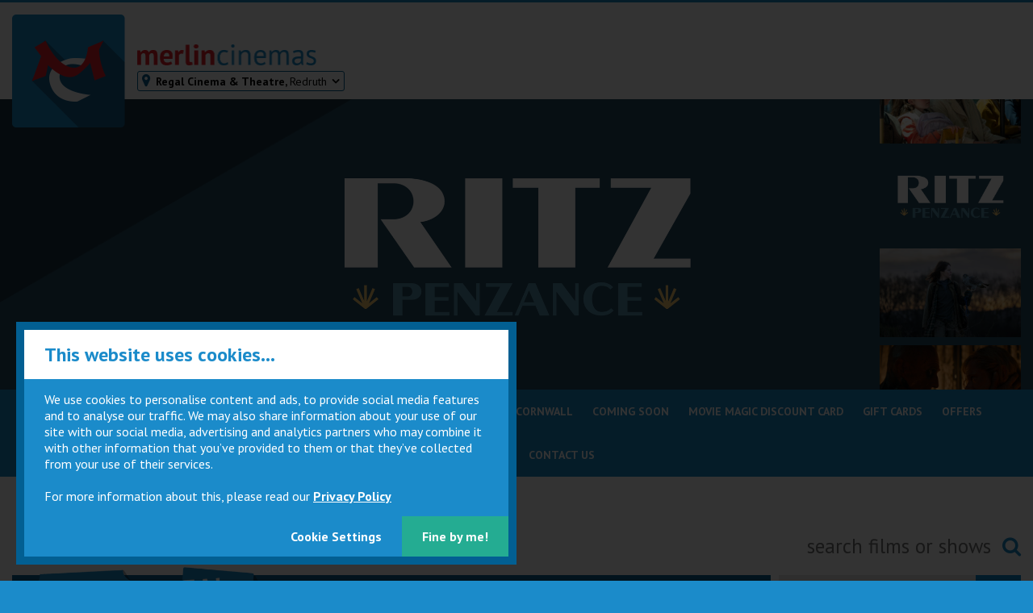

--- FILE ---
content_type: text/html; charset=UTF-8
request_url: https://redruth.merlincinemas.co.uk/restaurants-and-bars
body_size: 15173
content:
<!doctype html>
<html lang="en">
<head>

	<title>Merlin Cinemas - Restaurants & Bars</title>
	<meta name="viewport" content="width=device-width, initial-scale = 1.0, maximum-scale = 1.0, user-scalable=no">
	<meta http-equiv="Content-Type" content="text/html; charset=utf-8" />
	
			<!-- open graph tags -->
	<meta property="og:url"           content="http://redruth.merlincinemas.co.uk/" />
	<meta property="og:type"          content="website" />
	<meta property="og:title"         content="Merlin Cinemas" />
	<meta property="og:description"   content="Regal Cinema & Theatre, Redruth. Merlin Cinemas. Find out what's on at your local cinema, see our latest listings, watch movie trailers, enter competitions and book online." />
	<meta property="og:image"         content="http://redruth.merlincinemas.co.uk/images/stamp_logo.png" />

	<!-- Styles -->
	<link href="/css/template.css?v=21" rel="stylesheet" type="text/css">
	<link href="/css/responsive.css?v=20" rel="stylesheet" type="text/css">
		
	<!-- Fonts / Icons -->
	<link href="//fonts.googleapis.com/css?family=PT+Sans:400,700,400italic" rel="stylesheet" type="text/css">
	<link href="//maxcdn.bootstrapcdn.com/font-awesome/4.3.0/css/font-awesome.min.css" rel="stylesheet" type="text/css">
	
	<!-- Scripts -->
	<script src="//ajax.googleapis.com/ajax/libs/jquery/2.1.3/jquery.min.js"></script>
	<script src="/js/functions.js?v=8"></script>
	<script src="/js/touch.js?v=2"></script>
	<script src="/js/mainBanner.js?v=2"></script>
	<script src="/js/filmPopup.js?v=8"></script>
	<script src="/js/lazy.js?v=2"></script>
	<script src="/js/cookies.js"></script>
	
	<!--favicons-->
	<link rel="apple-touch-icon" sizes="57x57" href="/favicons/apple-touch-icon-57x57.png">
	<link rel="apple-touch-icon" sizes="60x60" href="/favicons/apple-touch-icon-60x60.png">
	<link rel="apple-touch-icon" sizes="72x72" href="/favicons/apple-touch-icon-72x72.png">
	<link rel="apple-touch-icon" sizes="76x76" href="/favicons/apple-touch-icon-76x76.png">
	<link rel="apple-touch-icon" sizes="114x114" href="/favicons/apple-touch-icon-114x114.png">
	<link rel="apple-touch-icon" sizes="120x120" href="/favicons/apple-touch-icon-120x120.png">
	<link rel="apple-touch-icon" sizes="144x144" href="/favicons/apple-touch-icon-144x144.png">
	<link rel="apple-touch-icon" sizes="152x152" href="/favicons/apple-touch-icon-152x152.png">
	<link rel="apple-touch-icon" sizes="180x180" href="/favicons/apple-touch-icon-180x180.png">
	<link rel="icon" type="image/png" href="/favicons/favicon-32x32.png" sizes="32x32">
	<link rel="icon" type="image/png" href="/favicons/android-chrome-192x192.png" sizes="192x192">
	<link rel="icon" type="image/png" href="/favicons/favicon-96x96.png" sizes="96x96">
	<link rel="icon" type="image/png" href="/favicons/favicon-16x16.png" sizes="16x16">
	<link rel="manifest" href="/manifest.json">
	<meta name="msapplication-TileColor" content="#198bca">
	<meta name="msapplication-TileImage" content="/favicons/mstile-144x144.png">
	<meta name="theme-color" content="#198bca">
	
		
	
	
</head>
<body>
	<!-- Google Tag Manager (noscript) -->
	<noscript><iframe src="https://www.googletagmanager.com/ns.html?id=GTM-TS5Q8SGT"
	height="0" width="0" style="display:none;visibility:hidden"></iframe></noscript>
	<!-- End Google Tag Manager (noscript) -->

<div class="location_navigation">
	<div class="change_location">
		<div class="grp"><span>Cornwall</span><a href="https://www.merlincinemas.co.uk/?set_cinema=MER_BODM&redirect=%2Frestaurants-and-bars">Capitol Cinema, <i>Bodmin</i></a><a href="https://www.merlincinemas.co.uk/?set_cinema=MER_HELS&redirect=%2Frestaurants-and-bars">Flora Cinema, <i>Helston</i></a><a href="https://www.merlincinemas.co.uk/?set_cinema=MER_FALM&redirect=%2Frestaurants-and-bars">Phoenix Cinema, <i>Falmouth</i></a><a href="https://www.merlincinemas.co.uk/?set_cinema=MER_REDR&redirect=%2Frestaurants-and-bars">Regal Cinema & Theatre, <i>Redruth</i></a><a href="https://www.merlincinemas.co.uk/?set_cinema=MER_STIV&redirect=%2Frestaurants-and-bars">Royal Cinema, <i>St. Ives</i></a><a href="https://www.merlincinemas.co.uk/?set_cinema=MER_PENZ&redirect=%2Frestaurants-and-bars">Savoy Cinema, <i>Penzance</i></a><a href="https://www.merlincinemas.co.uk/?set_cinema=MER_RITZ&redirect=%2Frestaurants-and-bars">The Ritz, <i>Penzance</i></a></div><div class="grp"><span>Devon</span><a href="https://www.merlincinemas.co.uk/?set_cinema=MER_ILFR&redirect=%2Frestaurants-and-bars">Embassy Cinema, <i>Ilfracombe</i></a><a href="https://www.merlincinemas.co.uk/?set_cinema=MER_KING&redirect=%2Frestaurants-and-bars">Kings Cinema, <i>Kingsbridge</i></a><a href="https://www.merlincinemas.co.uk/?set_cinema=MER_OKEH&redirect=%2Frestaurants-and-bars">New Carlton Cinema, <i>Okehampton</i></a><a href="https://www.merlincinemas.co.uk/?set_cinema=MER_TORQ&redirect=%2Frestaurants-and-bars">New Central Cinema, <i>Torquay</i></a><a href="https://www.merlincinemas.co.uk/?set_cinema=MER_TIVE&redirect=%2Frestaurants-and-bars">Tivoli Cinema, <i>Tiverton</i></a></div><div class="grp"><span>Gloucestershire</span><a href="https://www.merlincinemas.co.uk/?set_cinema=MER_COLE&redirect=%2Frestaurants-and-bars">Studio Cinema, <i>Coleford</i></a></div><div class="grp"><span>Norfolk</span><a href="https://www.merlincinemas.co.uk/?set_cinema=MER_CROM&redirect=%2Frestaurants-and-bars">Regal Movieplex, <i>Cromer</i></a></div><div class="grp"><span>North Yorkshire</span><a href="https://www.merlincinemas.co.uk/?set_cinema=MER_REDC&redirect=%2Frestaurants-and-bars">The Regent, <i>Redcar</i></a></div><div class="grp"><span>Somerset</span><a href="https://www.merlincinemas.co.uk/?set_cinema=MER_WEST&redirect=%2Frestaurants-and-bars">Plaza Cinema, <i>Weston-super-Mare</i></a><a href="https://www.merlincinemas.co.uk/?set_cinema=MER_WELL&redirect=%2Frestaurants-and-bars">Wellesley Cinema, <i>Wellington</i></a></div><div class="grp"><span>Scotland</span><a href="https://www.merlincinemas.co.uk/?set_cinema=MER_AYRS&redirect=%2Frestaurants-and-bars">Astoria Cinema, <i>Ayr</i></a><a href="https://www.merlincinemas.co.uk/?set_cinema=MER_THUR&redirect=%2Frestaurants-and-bars">Merlin Cinema, <i>Thurso</i></a><a href="https://www.merlincinemas.co.uk/?set_cinema=MER_GALA&redirect=%2Frestaurants-and-bars">Pavilion Cinema, <i>Galashiels</i></a></div><div class="grp"><span>Wales</span><a href="https://www.merlincinemas.co.uk/?set_cinema=MER_PRES&redirect=%2Frestaurants-and-bars">Scala Cinema, <i>Prestatyn</i></a><a href="https://www.merlincinemas.co.uk/?set_cinema=MER_RHYL&redirect=%2Frestaurants-and-bars">Strand Cinema, <i>Rhyl</i></a></div><div class="grp"><span>Theatres</span><a href="https://www.merlincinemas.co.uk/?set_cinema=MER_REDR&redirect=/live-on-stage">Regal Theatre, <i>Redruth</i></a><a href="https://www.merlincinemas.co.uk/?set_cinema=MER_RITZ&redirect=/home">The Ritz, <i>Penzance</i></a></div>		
	</div>
</div>


<div class="mobile_navigation">
	<ul><li class=""><a href="/home">What's On</a><li class="selected"><a href="/restaurants-and-bars">Hollywood Pizza Restaurant</a><li class=""><a href="/event-cinema">Event Cinema</a><li class=""><a href="/live-on-stage">Live On Stage in Cornwall</a><ul class="sub"><li class=""><a href="/live-on-stage">What's On</a></li><li class=""><a href="/about-regal-theatre">Regal Theatre - About Us</a></li></ul><li class=""><a href="/coming-soon">Coming Soon</a><li class=""><a href="/offers/movie-magic-card">Movie Magic Discount Card</a><ul class="sub"><li class=""><a href=" https://merlinredruth.admit-one.eu/?p=account  ">Your Account Log In</a></li><li class=""><a href="/mmc-faq">Movie Magic FAQ</a></li></ul><li class=""><a href="/gift-cards">Gift Cards</a><ul class="sub"><li class=""><a href="/gift-cards">Buy a Gift Card</a></li><li class=""><a href="https://merlinredruth.admit-one.eu/giftcardbalance">Check or Top Up Your Gift Card</a></li></ul><li class=""><a href="/offers">Offers</a><ul class="sub"><li class=""><a href="/offers/movie-magic-card">Movie Magic Discount Card</a></li><li class=""><a href="/offers/big-movie-deal">The Big Movie Deal</a></li><li class=""><a href="/offers/mini-movie-deal">The Mini Movie Deal</a></li><li class=""><a href="/offers/super-saver">Super Saver</a></li><li class=""><a href="/offers/meerkat-movies">Meerkat Movies</a></li></ul><li class=""><a href="/cinema-information">Your Cinema</a><ul class="sub"><li class=""><a href="/cinema-information">Prices & Information</a></li><li class=""><a href="/food-and-drink">Food & Drink</a></li><li class=""><a href="/offers/competitions">Competitions</a></li><li class=""><a href="/flexible-booking-claim">Flexible Booking Claim</a></li><li class=""><a href="/faq">FAQ</a></li><li class=""><a href="/childrens-parties">Children's Parties</a></li><li class=""><a href="/private-hire">Private Hire</a></li><li class=""><a href="/film-classification">Film Classification</a></li><li class=""><a href="/digital-id">Digital ID</a></li><li class=""><a href="/autism-friendly">Autism Friendly Screening</a></li><li class=""><a href="/recruitment">Jobs</a></li><li class=""><a href="/onscreen">Onscreen Magazine</a></li></ul><li class=""><a href="/contact-us">Contact Us</a></ul></div>

<div class="film_overlay"></div>
		
		<div class="whitebg">
			
			<div class="site_header">
				
				<div class="top_advert"><!-- /81325059/Merlin_Cinemas_Responsive_Top_Leader -->
<div id='div-gpt-ad-1688510809029-0' style='min-width: 320px; min-height: 50px;'>
  <script>
    googletag.cmd.push(function() { googletag.display('div-gpt-ad-1688510809029-0'); });
  </script>
</div></div><!--.top_advert-->
				
				<div class="logo">
					<a href="/home"><img src="/images/stamp_logo.png" class="stamp" />
					<img src="/images/merlin_cinemas.png" class="merlin_cinemas" />
					<img src="/images/merlin_cinemas_2l.png" class="merlin_cinemas_2l" />
					<img src="/images/merlin_cinemas_white.png" class="merlin_cinemas_white" /></a>
					<div class="responsive_navigation">
						<div class="show_menu">
							<span class="fa fa-bars"></span>
						</div>
						<div class="show_location">
							<span class="fa fa-map-marker"></span>
						</div>
					</div>
					<div class="location">Regal Cinema & Theatre, <i>Redruth</i></div><!-- .location -->
					<div class="change_location closed">
						<div class="grp"><span>Cornwall</span><a href="https://www.merlincinemas.co.uk/?set_cinema=MER_BODM&redirect=%2Frestaurants-and-bars">Capitol Cinema, <i>Bodmin</i></a><a href="https://www.merlincinemas.co.uk/?set_cinema=MER_HELS&redirect=%2Frestaurants-and-bars">Flora Cinema, <i>Helston</i></a><a href="https://www.merlincinemas.co.uk/?set_cinema=MER_FALM&redirect=%2Frestaurants-and-bars">Phoenix Cinema, <i>Falmouth</i></a><a href="https://www.merlincinemas.co.uk/?set_cinema=MER_REDR&redirect=%2Frestaurants-and-bars">Regal Cinema & Theatre, <i>Redruth</i></a><a href="https://www.merlincinemas.co.uk/?set_cinema=MER_STIV&redirect=%2Frestaurants-and-bars">Royal Cinema, <i>St. Ives</i></a><a href="https://www.merlincinemas.co.uk/?set_cinema=MER_PENZ&redirect=%2Frestaurants-and-bars">Savoy Cinema, <i>Penzance</i></a><a href="https://www.merlincinemas.co.uk/?set_cinema=MER_RITZ&redirect=%2Frestaurants-and-bars">The Ritz, <i>Penzance</i></a></div><div class="grp"><span>Devon</span><a href="https://www.merlincinemas.co.uk/?set_cinema=MER_ILFR&redirect=%2Frestaurants-and-bars">Embassy Cinema, <i>Ilfracombe</i></a><a href="https://www.merlincinemas.co.uk/?set_cinema=MER_KING&redirect=%2Frestaurants-and-bars">Kings Cinema, <i>Kingsbridge</i></a><a href="https://www.merlincinemas.co.uk/?set_cinema=MER_OKEH&redirect=%2Frestaurants-and-bars">New Carlton Cinema, <i>Okehampton</i></a><a href="https://www.merlincinemas.co.uk/?set_cinema=MER_TORQ&redirect=%2Frestaurants-and-bars">New Central Cinema, <i>Torquay</i></a><a href="https://www.merlincinemas.co.uk/?set_cinema=MER_TIVE&redirect=%2Frestaurants-and-bars">Tivoli Cinema, <i>Tiverton</i></a></div><div class="grp"><span>Gloucestershire</span><a href="https://www.merlincinemas.co.uk/?set_cinema=MER_COLE&redirect=%2Frestaurants-and-bars">Studio Cinema, <i>Coleford</i></a></div><div class="grp"><span>Norfolk</span><a href="https://www.merlincinemas.co.uk/?set_cinema=MER_CROM&redirect=%2Frestaurants-and-bars">Regal Movieplex, <i>Cromer</i></a></div><div class="grp"><span>North Yorkshire</span><a href="https://www.merlincinemas.co.uk/?set_cinema=MER_REDC&redirect=%2Frestaurants-and-bars">The Regent, <i>Redcar</i></a></div><div class="grp"><span>Somerset</span><a href="https://www.merlincinemas.co.uk/?set_cinema=MER_WEST&redirect=%2Frestaurants-and-bars">Plaza Cinema, <i>Weston-super-Mare</i></a><a href="https://www.merlincinemas.co.uk/?set_cinema=MER_WELL&redirect=%2Frestaurants-and-bars">Wellesley Cinema, <i>Wellington</i></a></div><div class="grp"><span>Scotland</span><a href="https://www.merlincinemas.co.uk/?set_cinema=MER_AYRS&redirect=%2Frestaurants-and-bars">Astoria Cinema, <i>Ayr</i></a><a href="https://www.merlincinemas.co.uk/?set_cinema=MER_THUR&redirect=%2Frestaurants-and-bars">Merlin Cinema, <i>Thurso</i></a><a href="https://www.merlincinemas.co.uk/?set_cinema=MER_GALA&redirect=%2Frestaurants-and-bars">Pavilion Cinema, <i>Galashiels</i></a></div><div class="grp"><span>Wales</span><a href="https://www.merlincinemas.co.uk/?set_cinema=MER_PRES&redirect=%2Frestaurants-and-bars">Scala Cinema, <i>Prestatyn</i></a><a href="https://www.merlincinemas.co.uk/?set_cinema=MER_RHYL&redirect=%2Frestaurants-and-bars">Strand Cinema, <i>Rhyl</i></a></div><div class="grp"><span>Theatres</span><a href="https://www.merlincinemas.co.uk/?set_cinema=MER_REDR&redirect=/live-on-stage">Regal Theatre, <i>Redruth</i></a><a href="https://www.merlincinemas.co.uk/?set_cinema=MER_RITZ&redirect=/home">The Ritz, <i>Penzance</i></a></div>					</div><!--.change_location-->
					<div class="clear"></div>
				</div><!-- .logo -->
				
			</div><!--.site_header-->
			
			<div class="main_banner">
				<div class="button right"></div>
				<div class="button left"></div>
				<div class="container">
					
					<div class="slide" data-film="103785-rental-family" data-slide="1" style="background-image: url('https://www.merlincinemas.co.uk/media/features/2601130834_395978048_RENTALFAMILY.png')"></div><div class="slide" onclick="location.href='https://ritz.merlincinemas.co.uk/home'" data-slide="2" style="background-image: url('https://www.merlincinemas.co.uk/media/features/2508141727_1904584558_web-banner-coming-soon-v2.png')"></div><div class="slide" data-film="104160-h-is-for-hawk" data-slide="3" style="background-image: url('https://www.merlincinemas.co.uk/media/features/2601200814_536360414_HISFORHAWK.png')"></div><div class="slide" data-film="101730-28-years-later-the-bone-temple" data-slide="4" style="background-image: url('https://www.merlincinemas.co.uk/media/features/2601130838_1606841486_28YL2.png')"></div><div class="slide" data-film="104798-stitch-head" data-slide="5" style="background-image: url('https://www.merlincinemas.co.uk/media/features/2601200814_1547344865_STITCHHEAD.png')"></div><div class="slide" data-film="101729-hamnet" data-slide="6" style="background-image: url('https://www.merlincinemas.co.uk/media/features/2512161438_800049052_HAMNET.png')"></div><div class="slide" data-film="103492-mercy" data-slide="7" style="background-image: url('https://www.merlincinemas.co.uk/media/features/2601200815_236256671_MERCY.png')"></div><div class="thumbs" style=""><div class="thumb" data-slide="1" style="background-image:url('https://www.merlincinemas.co.uk/media/film_images/103785/cc2bb35ec96004aec3ca61b25fa520b2.jpg')"></div><div class="thumb" data-slide="2" style="background-image:url('https://www.merlincinemas.co.uk/media/features/2508141727_1904584558_web-banner-coming-soon-v2.png')"></div><div class="thumb" data-slide="3" style="background-image:url('https://www.merlincinemas.co.uk/media/film_images/104160/379ec0b3565d124ed91000d1b8173036.jpg')"></div><div class="thumb" data-slide="4" style="background-image:url('https://www.merlincinemas.co.uk/media/film_images/101730/74c10b598bd49b4f5984759a5e0ee142.jpg')"></div><div class="thumb" data-slide="5" style="background-image:url('https://www.merlincinemas.co.uk/media/film_images/104798/aa9911b66b03213e4848879a27b9c5c9.jpg')"></div><div class="thumb" data-slide="6" style="background-image:url('https://www.merlincinemas.co.uk/media/film_images/101729/5d7c63f3f64abf9b9189c6e3a9891d3b.jpg')"></div><div class="thumb" data-slide="7" style="background-image:url('https://www.merlincinemas.co.uk/media/film_images/103492/f30b662e58225ca09666139c80aaddf1.jpg')"></div></div>					
										
					<img src="/images/banner_shadow.png" class="corner" />
					
				</div>
			</div>
			
			<div class="main_navigation">
				<ul><li class=""><a href="/home">What's On</a><li class="selected"><a href="/restaurants-and-bars">Hollywood Pizza Restaurant</a><li class=""><a href="/event-cinema">Event Cinema</a><li class=""><a href="/live-on-stage">Live On Stage in Cornwall</a><ul class="sub"><li class=""><a href="/live-on-stage">What's On</a></li><li class=""><a href="/about-regal-theatre">Regal Theatre - About Us</a></li></ul><li class=""><a href="/coming-soon">Coming Soon</a><li class=""><a href="/offers/movie-magic-card">Movie Magic Discount Card</a><ul class="sub"><li class=""><a href=" https://merlinredruth.admit-one.eu/?p=account  ">Your Account Log In</a></li><li class=""><a href="/mmc-faq">Movie Magic FAQ</a></li></ul><li class=""><a href="/gift-cards">Gift Cards</a><ul class="sub"><li class=""><a href="/gift-cards">Buy a Gift Card</a></li><li class=""><a href="https://merlinredruth.admit-one.eu/giftcardbalance">Check or Top Up Your Gift Card</a></li></ul><li class=""><a href="/offers">Offers</a><ul class="sub"><li class=""><a href="/offers/movie-magic-card">Movie Magic Discount Card</a></li><li class=""><a href="/offers/big-movie-deal">The Big Movie Deal</a></li><li class=""><a href="/offers/mini-movie-deal">The Mini Movie Deal</a></li><li class=""><a href="/offers/super-saver">Super Saver</a></li><li class=""><a href="/offers/meerkat-movies">Meerkat Movies</a></li></ul><li class=""><a href="/cinema-information">Your Cinema</a><ul class="sub"><li class=""><a href="/cinema-information">Prices & Information</a></li><li class=""><a href="/food-and-drink">Food & Drink</a></li><li class=""><a href="/offers/competitions">Competitions</a></li><li class=""><a href="/flexible-booking-claim">Flexible Booking Claim</a></li><li class=""><a href="/faq">FAQ</a></li><li class=""><a href="/childrens-parties">Children's Parties</a></li><li class=""><a href="/private-hire">Private Hire</a></li><li class=""><a href="/film-classification">Film Classification</a></li><li class=""><a href="/digital-id">Digital ID</a></li><li class=""><a href="/autism-friendly">Autism Friendly Screening</a></li><li class=""><a href="/recruitment">Jobs</a></li><li class=""><a href="/onscreen">Onscreen Magazine</a></li></ul><li class=""><a href="/contact-us">Contact Us</a></ul>			</div>
			
			<div class="page_content">
				
				<div class="top_advert_mobile"><!-- /81325059/Merlin_Cinemas_Mobile_Flexi -->
<div id='div-gpt-ad-1719237594883-0' style='min-width: 300px; min-height: 50px;'>
<script>
googletag.cmd.push(function() { googletag.display('div-gpt-ad-1719237594883-0'); });
</script>
</div></div><!--.top_advert--><div class="search_box"><input type="text" name="search" autocomplete="off" placeholder="search films or shows" />
	<div class="results closed">
		<ul>
			<li><a href="#">Searching...</a></li>
		</ul>
	</div>
</div>
<script>
	$(".search_box input").keyup(function(e) {
		
		//38 = up, 40 = down, 9 = tab , 13 = enter, 27 = esc
		if (e.keyCode == 40 || e.keyCode == 38 || e.keyCode == 9 || e.keyCode == 13 || e.keyCode == 27) {
			e.preventDefault();
			e.stopPropagation();
			
			if (e.keyCode == 27) {
				$(".search_box .results").addClass("closed");
				$(this).blur();
			} else if (e.keyCode == 13) {
				$(".search_box .results li.hover").find("a").click();
			} else if (!$(".search_box .results li.hover").length && e.keyCode == 40) {
				$(".search_box .results li:first").addClass("hover");
			} else if (!$(".search_box .results li.hover").length && e.keyCode == 38) {
				$(".search_box .results li:last").addClass("hover");
			} else if (e.keyCode == 40) {
				$(".search_box .results li.hover").removeClass("hover").next().addClass("hover").focus();
			} else if (e.keyCode == 38) {
				$(".search_box .results li.hover").removeClass("hover").prev().addClass("hover").focus();
			}
			
			return(true);
		}
		
		var query = $(this).val();
		
		if (query.length >= 2) {
			$.get( "/ajax_search.php", { "q":query }, function(results) {
				var results_html = '';
				for (var key in results) { results_html += '<li><a href="'+results[key].url+'">'+results[key].name+'</a></li>'; }
				$(".search_box .results").html("<ul>"+results_html+"</ul>");
			});
			
			$(".search_box .results").removeClass("closed");
		} else {
			$(".search_box .results").addClass("closed");
		}
	}).focusout(function() { 
		setTimeout(function() { $(".search_box .results").addClass("closed"); }, 500);
	}).focusin(function() { 
		var query = $(this).val();
		if (query.length >= 2) { $(".search_box .results").removeClass("closed"); }
	});
	
	$(".search_box .results").on("click","a",function(e) {
		e.preventDefault();
		e.stopPropagation();
		if ($(this).attr("href") == "#") { return false; }
		var filmURL = $(this).attr("href").replace("/film/", "");
		window.history.pushState({"pageType":"film","filmURL":filmURL},"", '/film/'+filmURL);
		showFilmCard(filmURL);
		//$(".search_box input").blur();
	});
	$(".search_box .results").on("mousemove","li",function(e) {
		$(".search_box .results li").removeClass("hover");
		$(this).addClass("hover");
	});
</script>
<div class="clear"></div>

	<div class="clear sidebar_place_top"></div><div class="side_bar"><!--5-->				<div class="info_box cinema_contact" data-position="Top">
					<div class="right_stripe"></div>
						<table cellpadding="0" cellspacing="0">
							<tr>
								<td>01209 216278</td>
								<td class="gap"></td>
								<td class="icon"><img src="/images/icons/telephone.png" /></td>
							</tr>
							<tr>
								<td><a href="/cinema-information">Cinema Info &amp; Ticket Prices</a></td>
								<td class="gap"></td>
								<td class="icon"><img src="/images/icons/gbp.png" /></td>
							</tr>
							<tr>
								<td><a target="_blank" href="http://fb.com/RegalRedruth">fb.com/RegalRedruth</a></td>
								<td class="gap"></td>
								<td class="icon"><img src="/images/icons/fb.png" /></td>
							</tr>
						</table>
				</div>
								<!--200-->				<div class="internal_message" data-position="Top"><p style="text-align: center;">
	<a href="tel:+441209216278"><img alt="" src="../../login/kcfinder/upload/files/SIDE BANNER/website-call-to-book.png" style="width: 300px; height: 56px;" /></a></p>
</div>
				<!--201--><!--190--><!--25-->				<div class="info_box advert"><div id='div-gpt-ad-1480458736086-0'>
<script>
googletag.cmd.push(function() { googletag.display('div-gpt-ad-1480458736086-0'); });
</script>
</div></div>
				<!--107--><!--6--><div class="info_box internal_ads" data-showad="2" data-position="Bottom"><div class="slide_cover"><p style="text-align: center;">
	<img alt="" src="../../login/kcfinder/upload/files/mealdeal2025.png" style="width: 300px; height: 250px;" /></p>
</div><div class="slide_cover"><p style="text-align: center;">
	<a href="http://merlincinemas.co.uk/offers/movie-magic-card"><img alt="" src="../../login/kcfinder/upload/files/moviemagicfreeticket2024.png" style="width: 300px; height: 250px;" /></a></p>
</div><div class="slide_cover"><p style="text-align: center;">
	<img alt="" src="../../login/kcfinder/upload/files/giftcard2025.png" style="width: 300px; height: 250px;" /></p>
</div><div class="slide_cover"><p style="text-align: center;">
	<a href="https://www.merlincinemas.co.uk/offers/meerkat-movies"><img alt="" src="../../login/kcfinder/upload/files/173_BS326-COMMS-Movies-MERLIN-300x250.jpg" style="width: 300px; height: 250px;" /></a></p>
</div><div class="slide_cover"><p style="text-align: center;">
	<a href="https://www.merlincinemas.co.uk/offers/movie-merch"><img alt="" src="../../login/kcfinder/upload/files/SIDE BANNER/MPU-MOVIE-MERCH.png" style="width: 300px; height: 250px;" /></a></p>
</div><div class="slide_cover"><p style="text-align: center;">
	<a href="/coming-soon" target="_blank"><img alt="" src="../../login/kcfinder/upload/files/SIDE BANNER/comingsoonMPU.jpg" style="width: 300px; height: 250px;" /></a></p>
</div></div><!--8--><!--169--><!--29-->			
					<div class="info_box newsfeed">
						<div class="newsfeed_title"><h2>News, Event &amp; Promos</h2></div>
						<ul class="newsfeed">
																<li onclick="window.location.href='/articles/redruth-menu'">
										<h3>Redruth Menu</h3>
									</li>
																<li onclick="window.location.href='/articles/regal-theatre-signup'">
										<h3>Regal Theatre Email and Brochure Signup</h3>
									</li>
													</ul>
					</div>
				<!--26--><!--38--><!--69--><!--24--><!--3-->				<div class="internal_message" data-position="Bottom"><p>
	<a href="/offers/movie-magic-card" target="_blank"><img alt="" src="../../login/kcfinder/upload/files/MMC1_white.png" style="width: 300px; height: 300px;" /></a></p>
</div>
				<!--7-->				<div class="info_box certificates" data-position="Bottom">
					<img src="/images/certificates/certs_explained.png" class="certs" />
					<h2><a href="http://www.bbfc.co.uk/" target="_blank">Performance Certificates Explained &raquo;</a></h2>
				</div>
				<!--11--><!--152--><!--4--><!--159--><!--178--><!--197--><!--199--><!--165--><!--202--></div><script>
	// Announcements Animation
	function animateAnnouncements(second_per_story) {
		//if (!vis()) { setTimeout(function() { animateAnnouncements(second_per_story); }, 10000); }
		var moveleft = 0;
		if ($(window).width() < 500) { second_per_story = second_per_story * 2; }
		var seconds = second_per_story * $(".announcement_bar .container li").length;
		if ($(".announcement_bar .container").attr("data-animate") == "left") {
			$(".announcement_bar .container").attr("data-animate","right");
		} else {
			$(".announcement_bar .container").attr("data-animate","left");
			moveleft = ($(".announcement_bar .container").width() * -1) + $(".announcement_bar .icon").width() + 10;
			$(".announcement_bar .container li").each(function() { moveleft += parseInt($(this).width())+parseInt($(this).css("margin-left")); });
		}
		//translateX(-"+moveWidth+"px) << use this instead
		var animate_left = '-webkit-transform: translate3d(-'+moveleft+'px, 0px, 0);transform: translate3d(-'+moveleft+'px, 0px, 0);transition-duration: '+seconds+'s;';
		$(".announcement_bar .container").attr("style",animate_left);
		setTimeout(function() { animateAnnouncements(second_per_story); },((seconds+2) * 1000));
	}
	animateAnnouncements(2);	
</script>

		<div class="main">
			
						
			<div class="deal_header" style="margin-right: 10px;">
				<img src="/media/restaurants/meal_deal_logo.png" />
				<div class="text">
					Any film and any meal for one great price! Call the cinema to book!				</div>
			</div>
			
						
			<div class="restaurants" style="margin-right: 11px;">
										<div class="restaurant" data-showrestaurant="20">
							<div class="img" style="background-image:url('/media/restaurants/2406191355_1803411502_website-restaurant-default.jpg')"></div>
							FALMOUTH						</div>
						
						<div class="popup" style="display:none;" data-restaurant="20">
							<div class="thumb" style="background-image:url('/media/restaurants/2406191355_234325493_HollywoodPizza_Hero01.jpg')">
								<div class="closePopup fa fa-times"></div>
								<img class="popup_logo" src="/media/restaurants/meal_deal_logo.png" />							</div>
							<div class="tabs">
								<div data-showtab="film_info"></div>
								<div data-showtab="film_info"></div>
							</div>
							<div class="content bubble">
								<h1 class="popup_title">Falmouth <span>01326 313072</span></h1>
																<div class="opening_times">
									<div class="dark">Opening Times</div>
									<div class="light">Open 7 days a week<i></i></div><div class="white">
Open for food from the first film of the day until the last film of the day. Check listings for times. <i></i></div>								</div>
																<div class="download_menus">
									<a target="_blank" href="/media/restaurants/2506131057_765187156_Falmouth_Kids_Menu.jpg">Children's Menu</a><br /><a target="_blank" href="/media/restaurants/2506131041_2076564659_Falmouth_Main_Menu.jpg">Main Menu</a><br /><a target="_blank" href="/media/restaurants/2506131052_1237159547_Falmouth_Takeaway_Menu.jpg">Takeaway Menu</a><br />								</div>
																<div class="parties" onclick="location.href='/childrens-parties'">
									<span>Parties</span>
								</div>
																<p style="clear:left; padding: 15px 120px 10px 2px;"><b>Hollywood Pizza @Phoenix Cinema!</b><br />
<br />
You will find Hollywood Pizza, our newly refurbished restaurant, on the first floor, accessed by stairs or a lift. <br />
<br />
To book your table, meal deal or a take away please contact us on 01326 313072. Alternatively, you can order with One Delivery for home delivery! <br />
<br />
For future booking enquiries, you can drop us an enquiry message on the button below and we'll contact you back within 48 hours.<br />
<br />
Luxury Screen:<br />
Screens 3, 4 and 5 are fully licensed with a waiter service from the bar and kitchen. See our Screen Menus.</p>																<div class="btn" data-showrestaurant="booknow" data-location="phoenix@merlincinemas.co.uk, phoenixbar@merlincinemas.co.uk, bookings@merlincinemas.co.uk">Enquire Online</div>
																<div class="clear"></div>
							</div>
						</div>
												<div class="restaurant" data-showrestaurant="2">
							<div class="img" style="background-image:url('/media/restaurants/2406191401_1268358370_website-restaurant-default.jpg')"></div>
							REDRUTH						</div>
						
						<div class="popup" style="display:none;" data-restaurant="2">
							<div class="thumb" style="background-image:url('/media/restaurants/2406191401_1327418759_HollywoodPizza_Hero01.jpg')">
								<div class="closePopup fa fa-times"></div>
								<img class="popup_logo" src="/media/restaurants/meal_deal_logo.png" />							</div>
							<div class="tabs">
								<div data-showtab="film_info"></div>
								<div data-showtab="film_info"></div>
							</div>
							<div class="content bubble">
								<h1 class="popup_title">Redruth <span>01209 216278</span></h1>
																<div class="opening_times">
									<div class="dark">Opening Times</div>
									<div class="light">Open 7 days a week, from 12pm til late every day! <i></i></div><div class="white">
We open a bit earlier on weekends and during school holidays if the film times are earlier. <i></i></div>								</div>
																<div class="download_menus">
									<a target="_blank" href="/media/restaurants/2509151322_139423226_Redruth_Box_Menu.pdf">Box Menu</a><br /><a target="_blank" href="/media/restaurants/2506131057_1403374411_Redruth_and_Penzance_Kids_Menu.jpg">Children's Menu</a><br /><a target="_blank" href="/media/restaurants/2506131042_1063583525_Redruth_Main_Menu.jpg">Main Menu</a><br /><a target="_blank" href="/media/restaurants/2506131053_1964944767_Redruth_Takeaway_Menu.jpg">Takeaway Menu</a><br />								</div>
																<div class="parties" onclick="location.href='/childrens-parties'">
									<span>Parties</span>
								</div>
																<p style="clear:left; padding: 15px 120px 10px 2px;">To book your table or meal deal please contact us on 01209 216278.<br />
<br />
For future booking enquiries, you can drop us an enquiry message on the button below and we'll contact you back within 48 hours.  <br />
<br />
Accessibility:<br />
Our restaurant entrance is at street level with two dining levels one of which is on the first floor accessed by a spiral staircase. </p>																<div class="btn" data-showrestaurant="booknow" data-location="regalbar@merlincinemas.co.uk, bookings@merlincinemas.co.uk, regal@merlincinemas.co.uk">Enquire Online</div>
																<div class="clear"></div>
							</div>
						</div>
												<div class="restaurant" data-showrestaurant="4">
							<div class="img" style="background-image:url('/media/restaurants/2406191359_449712103_website-restaurant-default.jpg')"></div>
							PENZANCE						</div>
						
						<div class="popup" style="display:none;" data-restaurant="4">
							<div class="thumb" style="background-image:url('/media/restaurants/2406191359_1615551715_HollywoodPizza_Hero01.jpg')">
								<div class="closePopup fa fa-times"></div>
								<img class="popup_logo" src="/media/restaurants/meal_deal_logo.png" />							</div>
							<div class="tabs">
								<div data-showtab="film_info"></div>
								<div data-showtab="film_info"></div>
							</div>
							<div class="content bubble">
								<h1 class="popup_title">Penzance <span>01736 332001</span></h1>
																<div class="opening_times">
									<div class="dark">Opening Times</div>
									<div class="light">Open 7 days a week!<i></i></div><div class="white">
Mon - Thu 4pm - 9.30pm<i></i></div><div class="light">
Fri Sat Sun 12pm - 9.30pm<i></i></div><div class="white">
<i></i></div><div class="light">
During School holidays 12pm - 9.30pm<i></i></div>								</div>
																<div class="download_menus">
									<a target="_blank" href="/media/restaurants/2506131057_571526806_Redruth_and_Penzance_Kids_Menu.jpg">Children's Menu</a><br /><a target="_blank" href="/media/restaurants/2506131041_1139630117_Penzance_Main_Menu.jpg">Main Menu</a><br /><a target="_blank" href="/media/restaurants/2506131053_1273730361_Penzance_Takeaway_Menu.jpg">Takeaway Menu</a><br />								</div>
																<div class="parties" onclick="location.href='/childrens-parties'">
									<span>Parties</span>
								</div>
																<p style="clear:left; padding: 15px 120px 10px 2px;"><b>Hollywood Pizza @Savoy Cinema!</b><br />
<br />
Directly next door to the cinema you will find Hollywood Pizza, our newly refurbished restaurant. <br />
To book your table, meal deal or a take away please contact us on 01736 332001.<br />
For future booking enquiries, you can drop us an enquiry message on the button below and we'll contact you back within 48 hours. <br />
<br />
Luxury Screen:<br />
Screens 2 and 3 are fully licensed with a waiter service from the Bar & Kitchen.</p>																<div class="btn" data-showrestaurant="booknow" data-location="savoybar@merlincinemas.co.uk, savoy@merlincinemas.co.uk, bookings@merlincinemas.co.uk">Enquire Online</div>
																<div class="clear"></div>
							</div>
						</div>
										
				<div class="popup" style="display:none;" data-restaurant="booknow">
					<div class="thumb" style="background-image:url('/media/restaurants/booknow.jpg?v=2'); height: 150px;">
						<div class="closePopup fa fa-times"></div>
					</div>
					<div class="tabs">
						<div data-showtab="film_info"></div>
						<div data-showtab="film_info"></div>
					</div>
					<div class="content bubble">
						<h1 class="popup_title">BOOKING ENQUIRY</h1>
						
						<p style="padding:5px 0px 20px;">To make a booking enquiry please fill out the form below and someone will be in touch to confirm your booking. <strong>Please note that an enquiry is not classed as a booking until the restaurant has confirmed with you.</strong></p>
						
						<form method="post" class="contact_form" action="/restaurants-and-bars">
							<table cellpadding="2" cellspacing="2" style="width: 100%">
								<tr>
									<td>Booking Type:</td>
									<td><select name="booking_type" class="select booking_type">
											<option>Restaurant Booking Enquiry</option>
											<option>Kids Party Booking Enquiry</option>
										</select></td>
								</tr>
								<tr>
									<td style="width:30%;">Location:</td>
									<td>
										<select name="location" class="select email_to">
											<option value="phoenix@merlincinemas.co.uk, phoenixbar@merlincinemas.co.uk, bookings@merlincinemas.co.uk" data-restaurantid="20">Falmouth</option><option value="savoybar@merlincinemas.co.uk, savoy@merlincinemas.co.uk, bookings@merlincinemas.co.uk" data-restaurantid="4">Penzance</option><option value="regalbar@merlincinemas.co.uk, bookings@merlincinemas.co.uk, regal@merlincinemas.co.uk" data-restaurantid="2">Redruth</option><option value="thursobar@merlincinemas.co.uk, thurso@merlincinemas.co.uk, bookings@merlincinemas.co.uk" data-restaurantid="5">Thurso</option><option value="newcentralbar@merlincinemas.co.uk, newcentral@merlincinemas.co.uk" data-restaurantid="26">Torquay</option>										</select>
									</td>
								</tr>
								<tr>
									<td>Date:</td>
									<td><input type="date" name="date" value="" class="textbox date" /></td>
								</tr>
								<tr>
									<td>Name:</td>
									<td><input type="text" name="name" value="" class="textbox" /></td>
								</tr>
								<tr>
									<td>Email:</td>
									<td><input type="text" name="email" value="" class="textbox" /></td>
								</tr>
								<tr>
									<td>Telephone:</td>
									<td><input type="text" name="telephone" value="" class="textbox" /></td>
								</tr>
								<tr>
									<td>Message:</td>
									<td><textarea name="message" class="textarea form_message"></textarea></td>
								</tr>
								<tr>
									<td>&nbsp;</td>
									<td><input type="submit" value="Send Enquiry" class="btn" /></td>
								</tr>
							</table>
							<style>
								.contact_form .select, .contact_form .textbox, .contact_form .textarea {
									font-size: 15px;
								}
								.contact_form .textarea {
									height: 100px;
								}
								.contact_form .btn {
									padding: 10px;
									outline: none;
									border-radius: 0;
									-webkit-appearance: none;
								}
								.date {
									font-family: 'PT Sans', sans-serif;
								}
							</style>
							
							
							
						</form>
						
						<select style="display:none" class="swap_list">
							<option value="bookings@merlincinemas.co.uk, astoria@merlincinemas.co.uk" >Astoria Cinema, Ayr</option><option value="bookings@merlincinemas.co.uk, capitol@merlincinemas.co.uk" >Capitol Cinema, Bodmin</option><option value="bookings@merlincinemas.co.uk, embassy@merlincinemas.co.uk" >Embassy Cinema, Ilfracombe</option><option value="bookings@merlincinemas.co.uk, flora@merlincinemas.co.uk" >Flora Cinema, Helston</option><option value="bookings@merlincinemas.co.uk, kings@merlincinemas.co.uk" >Kings Cinema, Kingsbridge</option><option value="bookings@merlincinemas.co.uk, thurso@merlincinemas.co.uk" >Merlin Cinema, Thurso</option><option value="bookings@merlincinemas.co.uk, newcarlton@merlincinemas.co.uk" >New Carlton Cinema, Okehampton</option><option value="bookings@merlincinemas.co.uk, newcentral@merlincinemas.co.uk" >New Central Cinema, Torquay</option><option value="bookings@merlincinemas.co.uk, pavilion@merlincinemas.co.uk" >Pavilion Cinema, Galashiels</option><option value="bookings@merlincinemas.co.uk, phoenix@merlincinemas.co.uk" >Phoenix Cinema, Falmouth</option><option value="bookings@merlincinemas.co.uk, plaza@merlincinemas.co.uk" >Plaza Cinema, Weston-super-Mare</option><option value="bookings@merlincinemas.co.uk, movieplex@merlincinemas.co.uk" >Regal Movieplex, Cromer</option><option value="bookings@merlincinemas.co.uk, regal@merlincinemas.co.uk"  selected>Regal Cinema & Theatre, Redruth</option><option value="bookings@merlincinemas.co.uk, action@merlincinemas.co.uk" >Royal Cinema, St. Ives</option><option value="bookings@merlincinemas.co.uk, savoy@merlincinemas.co.uk" >Savoy Cinema, Penzance</option><option value="bookings@merlincinemas.co.uk, scala@merlincinemas.co.uk" >Scala Cinema, Prestatyn</option><option value="bookings@merlincinemas.co.uk, strand@merlincinemas.co.uk" >Strand Cinema, Rhyl</option><option value="bookings@merlincinemas.co.uk, studio@merlincinemas.co.uk" >Studio Cinema, Coleford</option><option value="bookings@merlincinemas.co.uk, theregent@merlincinemas.co.uk" >The Regent, Redcar</option><option value="bookings@merlincinemas.co.uk, action@merlincinemas.co.uk" >The Ritz, Penzance</option><option value="bookings@merlincinemas.co.uk, tivoli@merlincinemas.co.uk" >Tivoli Cinema, Tiverton</option><option value="bookings@merlincinemas.co.uk, wellesley@merlincinemas.co.uk" >Wellesley Cinema, Wellington</option>						</select>
						
						<div class="clear"></div>
					</div>
				</div>

			</div>
			
			<div style="clear:left;"></div>
			
			<div class="private_hire" onclick="location.href='/private-hire'">
				<div class="green_bar">
					<h1>Want something special? Talk to us about a Private Function!</h1>
					<img src="/images/icons/footer_cinema.png" class="cinema" />
				</div>
			</div>
			
		</div>
		<script>
		$(document).ready(function() {
		   $("[data-showrestaurant]").click(function() {
			   var rid = $(this).attr("data-showrestaurant");
			   console.log(rid);
			   $(".film_overlay").addClass("noload").html('<div class="popup">'+$("[data-restaurant="+rid+"]").html()+'</div>').show();

				$(".email_to option").removeClass("selected");
				$(".email_to").find("[data-restaurantid='"+rid+"']").addClass("selected");

		   });
		   
		   $(".film_overlay").on("click","select",function(e) {
			   donthidepopup = true;
			   setTimeout(function() { donthidepopup = false; },1000);
			   e.stopPropagation();
		   });
		   
		   $(".film_overlay").on("change",".booking_type",function(e) {

		   		console.log("update list");

				var newdata = $(".swap_list").html();
				var olddata = $(".email_to").html();
				
				$(".email_to").html(newdata);
				$(".swap_list").html(olddata);
				
				e.stopPropagation();
				return false;

		   });
		   
		   $(".film_overlay").on("click","[data-showrestaurant]",function(e) {
			  $(".popup").hide();
			  $(".film_overlay").addClass("noload").html('<div class="popup">'+$("[data-restaurant="+$(this).attr("data-showrestaurant")+"]").html()+'</div>').show();
			  // if ($(this).attr("data-location").length) { $(".contact_form .location").val($(this).attr("data-location")); }
			  $(".email_to .selected").prop('selected', true);
		   });
		   
		   $(".film_overlay").on("click",".bubble",function(e) {
			   e.stopPropagation();
		   });
		   
		   		});
		</script>
		<style>
			@font-face {
			    font-family: 'SF Movie Poster';
			    src: url('/media/restaurants/font/SFMoviePosterBold.woff2') format('woff2'),
			        url('/media/restaurants/font/SFMoviePosterBold.woff') format('woff');
			    font-weight: bold;
			    font-style: normal;
			}
			
			@font-face {
			    font-family: 'SF Movie Poster';
			    src: url('/media/restaurants/font/SFMoviePoster.woff2') format('woff2'),
			        url('/media/restaurants/font/SFMoviePoster.woff') format('woff');
			    font-weight: normal;
			    font-style: normal;
			}
			
			@font-face {
			    font-family: 'KBRadioWizard';
			    src: url('/media/restaurants/font/KBRadioWizard.woff2') format('woff2'),
			        url('/media/restaurants/font/KBRadioWizard.woff') format('woff');
			    font-weight: 100;
			    font-style: normal;
			}
			
			.popup_logo {
				position: absolute;
				bottom: -10px;
				right: 0px;
				width: 50%;
			}
			
			.bubble .parties {
				width: 100px;
				position: absolute;
				right: 20px;
				top: 30px;
				bottom: 20px;
				background-image: url('/media/restaurants/parties.jpg');
				background-position: center top;
				background-size: cover;
				cursor: pointer;
			}
			.bubble .parties span {
				background-color: #1c8bca;
				color: white;
				padding: 10px;
				position: absolute;
				display: block;
				bottom: 0px;
				right: 0px;
				left: 0px;
				text-align: center;
			}
			
			.restaurants {
				margin-right: 20px;
			}
			
			.download_menus {
				float: left;
				width: 200px;
				white-space: nowrap;
				text-overflow: ellipsis;
				margin-left: 20px;
				line-height: 30px;
			}
			.download_menus a {
				padding: 5px;
				font-family: 'SF Movie Poster';
				color: #0d5f90;
				text-transform: uppercase;
				font-size: 25px;
				text-decoration: none;
				font-weight: bold;
			}
			.download_menus a:hover {
				text-decoration: underline;
			}
			
			.opening_times {
				width: 225px;
				float: left;
				font-size: 12px;
			}
			.opening_times div {
				padding: 3px 5px;
			}
			.opening_times i {
				font-style: normal;
				float: right;
				font-weight: bold;
			}
			.opening_times .dark { background-color: #1c8bca; color: white; font-weight: bold; }
			.opening_times .light { background-color: #e6f3f9; }
			
			.popup_title {
				font-family: 'SF Movie Poster';
				color: #0d5f90;
				text-transform: uppercase;
				font-size: 50px;
				margin: 10px 0px 15px;
			}
			.popup_title span {
				font-size: 25px;
			}

			.private_hire {
				margin-right: 20px;
				float: none;
				box-sizing: border-box;
				margin-top: 20px;
				cursor: pointer;
			}
			.deal_header {
				background-color: #0c5f91;
				color: white;
				position: relative;
				height: 100px;
				margin-bottom: 20px;
				margin-top: 15px;
				margin-right: 20px;
			}
			.deal_header img {
				position: absolute;
				top: -10px;
				left: 20px;
				max-height: 110px;
			}
			.deal_header .text {
				position: absolute;
				right: 0px;
				top: 0px;
				bottom: 0px;
				left: 25%;
				line-height: 100px;
				text-align: center;
			}
			.restaurants .restaurant {
				width: 33.3%;
				float: left;
				margin: 0px;
				border: 5px solid white;
				box-sizing: border-box;
				line-height: 200px;
				text-align: center;
				color: white;
				position: relative;
				font-size: 60px;
				font-weight: bold;
				cursor: pointer;
				overflow: hidden;
				text-shadow: 0px 0px 5px rgba(0, 0, 0, 0.5);
				font-family: 'SF Movie Poster'
			}
			.restaurants .restaurant[data-showrestaurant='6'] {
				font-family: 'KBRadioWizard';
				font-weight: normal;
			}
			.restaurants .restaurant .img {
				position: absolute;
				left: 0px;
				right: 0px;
				top: 0px;
				bottom: 0px;
				background-size: cover;
				background-position: center center;
				z-index: -1;
			}
			.restaurants .restaurant:hover .img {
				-webkit-filter: blur(2px);
				-moz-filter: blur(2px);
				-o-filter: blur(2px);
				-ms-filter: blur(2px);
				filter: blur(2px);
				
				left: -5px;
				right: -5px;
				top: -5px;
				bottom: -5px;
			}
			
			@media all and (max-width: 990px) {
				.restaurants .restaurant {
					width: 50%;
				}
			}
			@media all and (max-width: 758px) {
				.parties {
					top: 80px;
					bottom: auto;
					height: 220px;
				}
				.popup_title span {
					display: block;
				}
				.opening_times {
					width: 170px;	
				}
				.download_menus {
					margin: 10px 0px 0px 0px;
					clear: left;
				}
				.deal_header .text {
					display: none;	
				}
			}
			@media all and (max-width: 620px) {
				.deal_header {
					margin-right: 0px;
				}
				.private_hire {
					margin-right: 0px;
				}
				.deal_header {
					overflow: hidden;
				}
				.restaurants {
					margin-right: 0px;
				}
				.restaurants .restaurant {
					width: 100%;
				}
			}
		</style>
				
				<div class="sidebar_place_bottom"></div>
								
			</div><!--.page_content-->
			
			<div class="clear"></div>
			
			<div class="footer">
			
				<div class="action_cards">
					<a href="/childrens-parties" class="card parties"><span>Children<br />Parties</span><img src="/images/icons/footer_gary_wizard_blue.png" /></a>
					<a href="/offers/movie-magic-card" class="card moviemagic"><span>Movie<br />Magic Card</span><img src="/images/icons/footer_projector.png" /></a>
					<a href="/cinema-information" class="card facilities"><span>Cinema<br />Facilities</span><img src="/images/icons/footer_food.png" /></a>
					<a href="/private-hire" class="card hire"><span>Private<br />Hire</span><img src="/images/icons/footer_cinema.png" /></a>
					<a href="/gift-cards" class="card giftcard"><span>Buy Gift<br />Cards</span><img src="/images/icons/footer_cards.png" /></a>
					<div class="clear_left"></div>
				</div>
				
				<div class="bottom_container">
					<div class="bottom_advert"><div id='div-gpt-ad-1688578244802-0' style='min-width: 300px; min-height: 50px;'>
  <script>
    googletag.cmd.push(function() { googletag.display('div-gpt-ad-1688578244802-0'); });
  </script>
</div>
</div>
					<div class="copyright">
						
						<div class="social_icons">
							<a href="https://twitter.com/merlincinemas" target="_blank"><img src="/images/icons/footer_twitter.png" /></a>
							<a href="https://www.facebook.com/merlincinemas" target="_blank"><img src="/images/icons/footer_facebook.png" /></a>
							<a href="https://www.instagram.com/merlin_cinemas/" target="_blank"><img src="/images/icons/footer_instagram.png" /></a>
						</div>
						
						&copy; 2026 Merlin Cinemas Ltd | <a href="/terms">T&Cs</a> | <a href="/privacy">Privacy Policy</a> | <a href="#" class="changecookieprefs">Update Cookie Preferences</a><br />Developed by <a href="https://www.steerment.com/">Steerment Ltd</a> | Icons by <a href="https://www.icons8.com">icons8</a>
					</div>
					<div class="clear"></div>
				</div>
				
			</div>
			
		</div><!--.whitebg-->
		
		<script>
			
			var lazyLoad = $('.lazy').lazy({ chainable: false, visibleOnly: true });
			
			$(document).ready(function() {
			
				// Initialise the banner
				iniBanner();
				
				// Initialise Film Card Clicks
				iniFilmCards();
				
								
								
				
				
				
				
				
				
				// Responsive Following Menus
				var mainNavPos = $(".main_navigation").position().top;
				var mobileNavPos = 100;
				
				$(window).scroll(function() {
					var scrollTop = $(window).scrollTop();
					if ((scrollTop >= mainNavPos && $(".main_navigation").is(":visible")) || (scrollTop >= mobileNavPos && $(".responsive_navigation").is(":visible"))) {
						$("body").addClass("sticky_navigation");
					} else {
						$("body").removeClass("sticky_navigation");
					}
				});
				
				$(window).resize(function() {
					$("body").removeClass("sticky_navigation");
					mainNavPos = $(".main_navigation").position().top;
					
					if ($(window).width() <= 620 && !$(".side_bar").hasClass("moved")) {
						$(".side_bar").addClass("moved").insertAfter(".sidebar_place_bottom");
						
						$(".sidebar_place_top").after('<div class="side_bar fake"></div>');
						$(".side_bar [data-position='Top']").each(function() {
							$(this).hide().clone().appendTo(".side_bar.fake").show();
						});
						
					} else if ($(".side_bar").hasClass("moved") && $(window).width() > 620) {
						$(".side_bar").removeClass("moved").insertAfter(".sidebar_place_top");
						
						$(".side_bar.fake").remove();
						$(".side_bar [data-position]").show();
					}
				});
				$(window).resize();
				
				// Internal Slideshow
				function slide_internal_ads() {
					if ($(".internal_ads").hasClass("pause")) { return false; }
					var ad_slides = $(".internal_ads .slide_cover").length;
					var c_ad = $(".internal_ads").attr("data-showad");
					var top_pos = parseInt($(".internal_ads").height()) * (c_ad - 1);
					var animate_top = '-webkit-transform: translate3d(0px, -'+top_pos+'px, 0);transform: translate3d(0px, -'+top_pos+'px, 0);';
					c_ad++;
					if (c_ad > $(".internal_ads .slide_cover").length) { c_ad = 1; }
					$(".internal_ads").attr("data-showad",c_ad).find(".slide_cover").attr("style",animate_top);
				}
				$(".internal_ads").mouseenter(function() {
					$(this).addClass("pause");
				}).mouseleave(function(){
					$(this).removeClass("pause");
				});
				
				setInterval(slide_internal_ads, 3000);
				
				
				$(".info_box.icons_key .icons img").click(function() {
					$(".info_box.icons_key .icons img").removeClass("on");
					$(this).addClass("on");
					$(this).parent().parent().find(".text").html($(this).attr("data-keytext"));
				});
				
				$(".show_menu .fa-bars").click(function() {
					$(".mobile_navigation").addClass("show");
					$("body").addClass("noscroll");
				});
				$(".mobile_navigation").click(function() {
					$(".mobile_navigation").removeClass("show");
					$("body").removeClass("noscroll");
				});
				
				$(".show_location .fa-map-marker").click(function(e) {
					e.stopPropagation();
					$(".location_navigation").addClass("show");
					$(".location_navigation .change_location").removeClass("closed");
					$("body").addClass("noscroll");
				});
				$(".location_navigation").click(function() {
					$(".location_navigation").removeClass("show");
					$("body").removeClass("noscroll");
				});
				
				/*
				$(".sandboxed_advert").each(function() {
					var html = "<body>"+decodeURI($(this).attr("data-src"))+"</body>";
					$(this).removeAttr("data-src").contents().find('html').html(html);
				});
				*/

			});
		</script>
		
		<style>
	.cookieconsent {
		position: fixed;
		bottom: 20px;
		left: 20px;
		width: 600px;
		background: #1B8BCA;
		color: white;
		border: 10px solid #025F92;
		z-index: 1000;
		
		max-width: 85%;
		max-height: 80%;
		overflow: scroll;
		
		display: none;
	}
	.cookieconsent h2 {
		background: white;
		color: #1B8BCA;
		padding: 15px 25px;
	}
	.cookieconsent p {
		padding: 15px 25px;
		margin: 0px;
	}
	.cookieconsent .options {
		float: right;
	}
	.cookieconsent a {
		color: white;
		font-weight: bold;
	}
	.cookieconsent .customise {
		display: none;	
	}
	.cookieconsent .btn {
		padding: 15px 25px;
		border-radius: 0px;
		margin: 0px;
		cursor: pointer;
	}
	.cookieconsent .quick, .cookieconsent .savecookies {
		background-color: #24AC92;	
	}
	.cookieconsent .quick:hover, .cookieconsent .savecookies:hover {
		background-color: #1c8270;
	}
	
	.cookieconsent .cookie {
		margin: 10px 25px;
		padding: 0px 0px 15px;
		border-bottom: 1px solid rgba(255, 255, 255, 0.5);
		font-size: 12px;
	}
	.cookieconsent .cookie.last {
		border-bottom: 0px;
	}
	.cookieconsent .cookie strong {
		display: block;
		margin-bottom: 10px;
		font-size: 16px;
	}
	
	.cookie-attention {
		background: rgba(0, 0, 0, 0.8);
		position: fixed;
		top: 0px;
		bottom: 0px;
		left: 0px;
		right: 0px;
		z-index: 999;
		display: none;
	}
	
	
	
	
	
	.cookieconsent .switch {
		position: relative;
		display: inline-block;
		width: 60px;
		height: 34px;
		float: right;
		
		width: 40px;
		height: 24px;
	}
	
	.cookieconsent .switch input { 
		opacity: 0;
		width: 0;
		height: 0;
	}
	
	.cookieconsent .slider {
		position: absolute;
		cursor: pointer;
		top: 0;
		left: 0;
		right: 0;
		bottom: 0;
		border-radius: 34px;
		background-color: #ccc;
		background-color: #545454;
		-webkit-transition: .4s;
		transition: .4s;
	}
	
	.cookieconsent .slider:before {
		position: absolute;
		content: "";
		height: 26px;
		width: 26px;
		
		height: 16px;
		width: 16px;
		left: 4px;
		bottom: 4px;
		border-radius: 50%;
		background-color: white;
		-webkit-transition: .4s;
		transition: .4s;
	}
	
	.cookieconsent input:checked + .slider {
		background-color: #2196F3;
		background-color: #24AC92;
	}
	
	.cookieconsent input:focus + .slider {
		box-shadow: 0 0 1px #2196F3;
		box-shadow: 0 0 1px #24AC92;
	}
	
	.cookieconsent input:checked + .slider:before {
		-webkit-transform: translateX(26px);
		-ms-transform: translateX(26px);
		transform: translateX(26px);
		
		-webkit-transform: translateX(16px);
		-ms-transform: translateX(16px);
		transform: translateX(16px);
	}
</style>

<div class="cookie-attention"></div>
<div class="cookieconsent">
	<h2>This website uses cookies...</h2>
	<p>We use cookies to personalise content and ads, to provide social media features and to analyse our traffic. We may also share information about your use of our site with our social media, 
			advertising and analytics partners who may combine it with other information that you’ve provided to them or that they’ve collected from your use of their services.<br /><br />
			For more information about this, please read our <a href="/privacy">Privacy Policy</a></p>
	<div class="start">
		<div class="options">
			<div class="btn custom">Cookie Settings</div>
			<div class="btn quick">Fine by me!</div>
		</div>
	</div>
	<div class="customise">
		
		<p class="cookie">
		<strong>Necessary Cookies</strong>
		Necessary cookies enable core functionality. The website cannot function properly without these cookies, and can only be disabled by changing your browser preferences.</p>
		
		<p class="cookie">
		<label class="switch"><input type="checkbox" name="analytics" value="1" checked><span class="slider"></span></label>
		<strong>Analytical Cookies</strong>
		Analytical cookies help us to improve our website by collecting and reporting information on its usage.</p>
		
		<p class="cookie">
		<label class="switch"><input type="checkbox" name="marketing" value="1"><span class="slider"></span></label>
		<strong>Marketing Cookies</strong>
		We use marketing cookies to help us improve the relevancy of advertising campaigns you receive.</p>
		
		<p class="cookie last">
		<label class="switch"><input type="checkbox" name="social" value="1"><span class="slider"></span></label>
		<strong>Social Sharing Cookies</strong>
		We sometimes use tools to allow you to interact with social media. These use cookies to personalise and improve your experience.</p>
		
		<div class="options">
			<div class="btn reject">Reject All</div>
			<div class="btn savecookies">Save Preferences</div>
		</div>
	</div>
</div>

<script>
	
	// Check if userCookiePermissions exists, if not delete everything and request permission
	if (!getCookie("userCookiePermissions")) {
		deleteAllCookies();
		$(".cookie-attention").fadeIn(250);
		$(".cookieconsent").slideDown(250);
	}
	
	$(".cookieconsent .quick").click(function() {
		$(".cookieconsent").slideUp(250);
		$(".cookie-attention").fadeOut(250);
		
		setCookie('userCookiePermissions','all', 365);
	});
	
	$(".cookieconsent .reject").click(function() {
		$(".cookieconsent input").prop("checked",false);
		setTimeout(function() { $(".savecookies").click(); }, 300);
	});
	
	$(".savecookies").click(function() {
		$(".cookieconsent").slideUp(250);
		$(".cookie-attention").fadeOut(250);
		setCookie('userCookiePermissions','custom', 365);
		$(".cookieconsent [type='checkbox']").each(function() {
			setCookie('cookiepref-'+$(this).attr("name"),$(this).prop("checked"), 365);
		});
	});
	
	$(".changecookieprefs").click(function() {
		$(".cookie-attention").fadeIn(250);
		$(".cookieconsent").slideDown(250);
		$(".cookieconsent h2").html("Cookie Settings...")
		$(".cookieconsent .start").slideUp(250);
		$(".cookieconsent .customise").slideDown(250);
		
		$(".cookieconsent [type='checkbox']").each(function() {
			$(this).prop("checked",getCookie('cookiepref-'+$(this).attr("name")));
		});
		
		if (getCookie('userCookiePermissions') == "all") {
			$(".cookieconsent [type='checkbox']").prop("checked", true);
		}
		
	});
	
	$(".cookieconsent .custom").click(function() {
		$(".cookieconsent h2").html("Cookie Settings...")
		$(".cookieconsent .start").slideUp(250);
		$(".cookieconsent .customise").slideDown(250);
	});
		
</script>


<!-- Google tag (gtag.js) -->
<script async src="https://www.googletagmanager.com/gtag/js?id=G-RGXN5BM95S"></script>
<script>
  window.dataLayer = window.dataLayer || [];
  function gtag(){dataLayer.push(arguments);}
  gtag('js', new Date());

  gtag('config', 'G-RGXN5BM95S');
</script>
</body>
</html>

--- FILE ---
content_type: text/css
request_url: https://redruth.merlincinemas.co.uk/css/template.css?v=21
body_size: 13859
content:
/* Global Resets */

	* { margin: 0px; padding: 0px; }
	textarea, input { outline: none; }
	html, body { height: 100%; width: 100%; }
	.clear { clear: both; }
	.clear_left { clear: left; }
	.margin-left { margin-right: 10px; }

/* Global Site Styles */

	body {
		font-family: 'PT Sans', sans-serif;
		background-color: #1b8bca;
	}
	body.noscroll {
		overflow: hidden;
	}

	.whitebg {
		background: white;
		min-height: 100%;
	}

	.whitebg.blur {
		/*-webkit-filter: blur(6px);
	    -moz-filter: blur(6px);
	    filter: blur(6px);*/
	}

	.tooltip {
		position: absolute;
		background: rgba(0, 0, 0, 0.8);
		color: white;
		border-radius: 2px;
		display: none;

		white-space: nowrap;
	}
	.tooltip:after {
		left: 100%;
		top: 50%;
		border: solid transparent;
		content: " ";
		height: 0;
		width: 0;
		position: absolute;
		pointer-events: none;
		border-color: rgba(0, 0, 0, 0);
		border-left-color: rgba(0, 0, 0, 0.8);
		border-width: 5px;
		margin-top: -5px;
	}

	.btn {
		background-color: #1b8bca;
		border: 0px;
		border-radius: 2px;
		padding: 4px 6px;
		font-size: 16px;
		font-weight: bold;
		float: left;
		cursor: pointer;
		color: white;
		margin-top: 10px;
	}
	.btn:hover {
		background-color: #015f92;
	}

	p.notice {
		padding: 0px 0px 25px 5px;
	}

	p {
		margin-bottom: 10px;
	}

	.textbox, .textarea {
		width: 100%;
		border: 1px solid #bababa;
		padding: 4px;
		box-sizing: border-box;
	}
	.textarea {
		height: 50px;
	}

	.sandboxed_advert {
		width: 100%;
		height: 100%;
		overflow: hidden;
		border: 0px;
	}

	/* Top Header */

	.site_header {
		border-top: 3px #1b8bca solid;
		position: relative;
		z-index: 16;
	}

	.site_header .top_advert {
		width: 728px;
		height: 90px;
		position: absolute;
		right: 15px;
		top: 15px;
		overflow: hidden;

		/*
		background-color: #e9e9e9;
		text-align: center;
		line-height: 90px;
		*/
	}
	.site_header .top_advert iframe {
		max-width: 100% !important;
	}
	
	/* .mob_ad, .top_advert_mobile { display: none; } */

	.site_header .logo {
		width: 415px;
		position: absolute;
		top: 15px;
		left: 15px;
	}
	.site_header .logo .stamp {
		width: 140px;
		float: left;
	}
	.site_header .logo .merlin_cinemas, .site_header .logo .merlin_cinemas_white, .site_header .logo .merlin_cinemas_2l {
		width: 222px;
		float: left;
		padding-left: 15px;
		padding-top: 37px;
	}
	.site_header .logo .merlin_cinemas_2l {
		width: 90px;
		padding-top: 10px;
		padding-left: 10px;
	}
	.site_header .logo .merlin_cinemas_white, .site_header .logo .merlin_cinemas_2l {
		display: none;
	}
	.site_header .logo .merlin_cinemas_white {
		max-width: 50%;
	}
	.site_header .logo .location {
		float: left;
		padding-left: 15px;
		padding-top: 8px;
		font-size: 14px;
		font-weight: bold;
		cursor: pointer;

		border: 1px solid #015f92;
	    padding: 2px 5px;
	    margin: 7px 0px 0px 15px;
	    border-radius: 3px;
	}
	.site_header .logo .location:after {
		font-family: 'FontAwesome';
		content: "\f107";
		color: black;
		font-size: 15px;
		display: inline-block;
		padding: 0px 0px 0px 6px;
		z-index: 10;
		position: relative;
	}

	.site_header .logo .location:before {
		font-family: 'FontAwesome';
		content: "\f041";
		color: #0c6090;
		font-size: 17px;
		display: inline-block;
		padding: 0px 7px 0px 0px;
	}
	.site_header .logo .location:hover, .site_header .logo .location:hover:after {
		color: #0c6090;
	}
	.site_header .logo .location i {
		font-style: normal;
		font-weight: normal;
	}

	.site_header .responsive_navigation {
		display: none;
	}
	.site_header .responsive_navigation .show_location {
		position: absolute;
		left: 0px;
		top: 0px;
	}
	.site_header .responsive_navigation .show_menu {
		position: absolute;
		right: 0px;
		top: 0px;
	}
	.site_header .responsive_navigation .fa {
		font-size: 30px;
		color: #0c6090;
		line-height: 56px;
		display: block;
		width: 50px;
		text-align: center;
		cursor: pointer;
	}

	.change_location {
		position: absolute;
		background-color: white;
		font-size: 13px;
		left: 155px;
		top: 70px;
		box-shadow: 0px 3px 5px rgba(0, 0, 0, 0.5);
		z-index: 10;
		padding: 5px;

		overflow-y: hidden;
		max-height: 800px; /* approximate max height */

		transition-property: all;
		transition-duration: 500ms;
		transition-timing-function: cubic-bezier(0.2, 1, 0.5, 1);
	}
	.change_location.closed {
		max-height: 0px;
		opacity: 0;
		top: 100px;
	}
	.change_location .grp {
		display: block;
		width: 240px;
	}
	.change_location .grp span, .change_location .grp a {
		display: block;
		padding: 3px 5px;
	}
	.change_location .grp span {
		font-weight: bold;
		margin: 0px 0px;
		color: #0c6090;
	}
	.change_location .grp a {
		text-decoration: none;
		color: #198bcb;
		padding: 3px 15px;
	}
	.change_location .grp a i {
		color: #e52125;
		font-style: normal;
	}
	.change_location .grp a:hover, .change_location .grp a:hover i {
		background-color: #198bcb;
		color: white;
		font-weight: bold;
	}

	/* Choose Location Page */

	.choose_location_notice {
		background-color: #24ac92;
		color: white;
		text-align: center;
		margin: 15px 10px 30px 0px;
		padding: 15px 20px;
		position: relative;
	}
	.choose_location_notice span {
		font-size: 12px;
		color: rgba(255, 255, 255, 0.8)
	}
	.choose_location_notice i {
		font-size: 15px;
		margin: 0px 5px;
	}
	.welcome_choice .grp {
		margin-bottom: 15px;
		text-align: center;
	}
	.welcome_choice span {
		color: #015f92;
		display: block;
		font-weight: bold;
	}
	.welcome_choice a {
		display: block;
		color: #0c8acd;
		text-decoration: none;
		xpadding-left: 15px;
	}
	.welcome_choice a:hover {
		font-weight: bold;
	}
	.welcome_choice a i {
		color: #e8221b;
	}

	/* Main Banner */

	.main_banner {
		height: 360px;
		width: 100%;
		clear: both;
		position: relative;
		z-index: 5;
		float: left;
		margin-top: 120px; /* allow for logo and advert */
		overflow: hidden;

		background-color: #e9e9e9;
	}
	.main_banner .container {
		height: 100%;
		width: 100%;
		margin: 0px auto;
		xposition: absolute;
		xtop: 0px;
		xleft: 0px;

		position: relative;
		max-width: 1388px;
	}
	.main_banner .slide {
		height: 100%;
		width: 100%;
		position: absolute;
		top: 0px;
		left: 0px;
		background-position: center center;
		background-size: auto 100%;
		background-repeat: no-repeat;
		cursor: pointer;

		display: none;
	}

	.main_banner .corner {
		position: absolute;
		top: 0px;
		left: 0px;
		height: 70%;
	}

	.main_banner .thumbs {
		position: absolute;
		right: 15px;
		top: 0px;
		width: 175px;
		height: 100%;
		overflow: hidden;
	}

	.main_banner .thumbs .thumb {
		background-color: white;
		width: 100%;
		height: 110px;
		background-position: center center;
		background-size: cover;
		cursor: pointer;

		position: absolute;
		top: 0px;

		transition-timing-function: ease-in-out;
		-webkit-transition: all 500ms;
		transition: all 500ms;

		-ms-transform: translate(0px,360px);
		-webkit-transform: translate(0px,360px);
		transform: translate(0px,360px);

		/*
		margin-bottom: 10px;

		transition-timing-function: ease-in-out;
		-ms-transform: translate(0px,-55px);
		-webkit-transform: translate(0px,-55px);
		transform: translate(0px,-55px);

		-webkit-transition: all 500ms;
		transition: all 500ms;
		*/
	}

	.cert.agetbc { background-image: url('../images/certificates/tbc.png'); }
	.cert.ageu { background-image: url('../images/certificates/u.png'); }
	.cert.agepg { background-image: url('../images/certificates/pg.png'); }
	.cert.age12a { background-image: url('../images/certificates/12a.png'); }
	.cert.age12alive { background-image: url('../images/certificates/12a_live.png'); }
	.cert.age12 { background-image: url('../images/certificates/12.png'); }
	.cert.age15 { background-image: url('../images/certificates/15.png'); }
	.cert.age15live { background-image: url('../images/certificates/15_live.png'); }
	.cert.age18 { background-image: url('../images/certificates/18.png'); }
	.cert.age18live { background-image: url('../images/certificates/18_live.png'); }

	/* Main Navigation */

	.main_navigation {
		background-color: #1b8bca;
		color: white;
		clear: both;
		z-index: 15;
		position: relative;
	}
	.main_navigation ul {
		display: block;
		margin: 0 auto;
		text-align: center;
		list-style: none;
	}
	.main_navigation ul li {
		display: inline-block;
		position: relative;
	}
	.main_navigation a {
		font-size: 14px;
		display: block;
		color: white;
		font-weight: bold;
		text-decoration: none;
		padding: 0px 12px;

		height: 54px;
		line-height: 54px;
		text-transform: uppercase;
	}
	.main_navigation li:hover, .main_navigation li.selected {
		background-color: #0c6090;
	}
	.main_navigation ul.sub {
		position: absolute;
		top: 54px;
		left: -1px;
		background-color: #1b8bca;
		text-align: left;
		display: none;
		min-width: 100%;

		border: 1px solid white;
		border-top: 0px;
	}
	.main_navigation li:hover .sub {
		display: block;
	}
	.main_navigation ul.sub li {
		display: block;
	}
	.main_navigation ul.sub a {
		white-space: nowrap;
		padding: 5px 12px;
		display: block;

		height: auto;
		line-height: normal;
	}

	/* Mobile Navigation */

	.mobile_navigation, .location_navigation {
		position: fixed;
		height: 100%;
		width: 100%;
		left: 0px;
		top: 0px;
		display: none;

		overflow: scroll;
		background-color: rgba(0, 0, 0, 0.6);
		z-index: 1000;
	}
	.mobile_navigation.show, .location_navigation.show {
		display: block;

		-webkit-transform: translate3d(0,0,0);
		overflow-y: scroll; /* has to be scroll, not auto */
		-webkit-overflow-scrolling: touch;
	}
	.mobile_navigation ul, .location_navigation .change_location {
		display: block;
		margin: 0 auto;
		list-style: none;
		background-color: #1b8bca;
		min-height: 100%;

		position: absolute;
		right: 0px;
		top: 0px;
	}
	.location_navigation .change_location {
		background-color: white;
		right: auto;
		left: 0px;
	}
	.mobile_navigation ul ul {
		position: relative;
		right: auto;
		top: auto;
	}
	.mobile_navigation a {
		font-size: 14px;
		display: block;
		color: white;
		font-weight: bold;
		text-decoration: none;
		padding: 8px 20px;
	}
	.mobile_navigation ul.sub a {
		padding: 8px 40px 8px;
	}

	/* Main Content */

	.page_content {
		margin: 0px auto;
		padding: 15px;
		max-width: 1388px;
		position: relative;
		clear: both;

		transform: translateZ(0);
		-webkit-transform: translate3d(0, 0, 0);
		-webkit-backface-visibility: hidden;
		-webkit-perspective: 1000;
	}
	.page_content .main {
		margin: 10px 300px 0px 0px;
	}
	.page_content .main ul, .page_content .main ol {
		margin: 15px 0px 15px 30px;
	}
	.page_content .main ul, .page_content .main li {
		xmargin: 0px 0px 10px;
	}
	.page_content .main.normal_top {
		margin-top: 10px;
	}
	.page_content .side_bar {
		width: 300px;
		float: right;
		margin-top: 15px;
	}
	.page_content .side_bar .info_box {
		/* fix blurring */
		backface-visibility: hidden; transform: translateZ(0); -webkit-font-smoothing: subpixel-antialiased;
	}
	.page_content .side_bar .internal_message {
		text-align: center;
		margin-bottom: 5px;
	}
	.page_content .side_bar .internal_message p {
		margin: 0px;
		padding: 0px;
	}
	.page_content .side_bar.moved {
		clear: both;
	}
	.side_bar .internal_message img { width: 100% !important; height: auto !important; }
	.page_content h1 {
		font-size: 25px;
		float: left;
		color: #1b8bca;
		padding: 5px;
		padding-left: 0px;
	}
	.page_content h1 span.fake_select:after {
		font-family: 'FontAwesome';
		content: "\f107";
		color: #0c6090;
		font-size: 25px;
		display: inline-block;
		padding: 0px 0px 0px 8px;
		z-index: 10;
		position: relative;
	}
	.page_content h1 span.fake_select {
		border: 1px solid #0c6090;
		padding: 5px 10px;
		border-radius: 3px;
		white-space: nowrap;
	}
	.page_content h1.inline {
		padding: 15px 0px 5px;
	}
	.page_content h2 {
		margin: 0px;
		font-size: 22px;
		color: #096090;
		padding: 0px 0px 10px 0px;
	}
	.page_content h1 span, .page_content h1 a {
		color: #0c6090;
		text-decoration: none;
	}
	.page_content h1 span {
		cursor: pointer;
	}
	.page_content .search_box {
		float: right;
		position: relative;
		z-index: 50;
	}
	.page_content .search_box input {
		font-size: 25px;
		border: 0px;
		background-color: transparent;
		font-family: 'PT Sans', sans-serif;
		text-align: right;
		padding: 5px;
		width: 270px;
		z-index: 55;
		position: relative;
	}
	.page_content .search_box:after {
		font-family: 'FontAwesome';
		content: "\f002";
		color: #1b8bca;
		font-size: 25px;
		display: inline-block;
		padding: 0px 0px 0px 5px;
		z-index: 51;
		position: relative;
	}
	.page_content .search_box input:focus {
	    outline-width: 0;
	    outline: none;
	}
	.page_content .search_box .results {
		position: absolute;
		top: 0px;
		width: 100%;
		right: -8px;
		border: 2px solid #1b8bca;
		background-color: white;
		z-index: 51;

		overflow-y: hidden;
		max-height: 500px; /* approximate max height */

		transition-property: all;
		transition-duration: 500ms;
		transition-timing-function: cubic-bezier(0.2, 1, 0.5, 1);
	}
	.page_content .search_box .results.closed {
		max-height: 0px;
		opacity: 0;
	}
	.page_content .search_box .results ul {
		list-style: none;
		margin-top: 35px;
	}
	.page_content .search_box .results ul li {
		width: 100%;
		float: left;
		position: relative;
		z-index: 55;
	}
	.page_content .search_box .results ul li a {
		padding: 5px 45px 5px 10px;
		text-decoration: none;
		text-align: right;
		display: block;
		color: #1b8bca;
		color: #0c6090;
	}
	.page_content .search_box .results ul li a:hover, .page_content .search_box .results ul li.hover a {
		background-color: #1b8bca;
		color: white;
	}


	.page_content .side_bar .info_box {
		height: 250px;
		max-height: 600px;
		background-color: #e9e9e9;
		margin-bottom: 10px;
		position: relative;
		overflow: hidden;
	}

	.page_content .side_bar .info_box.gallery{
		background-color: #e9e9e9;
		width: 100%;
		min-height: 300px;
		position: relative;
	}

	.page_content .side_bar .info_box.gallery .gallery_image.on{
		display: block;
	}

	.page_content .side_bar .info_box.gallery .gallery_image{
		width: 100%;
		height: 100%;
		background-position: center center;
		background-size: cover;
		cursor: pointer;
		display: none;
		position: absolute;
		top: 0px;
	}

	.page_content .side_bar .info_box.gallery .logo{
		position: absolute;
		width: 100%;
		bottom: 0px;
		padding: 7px;
		box-sizing: border-box;
		text-align: center;
		background-color: rgba(232, 232, 232, 0.9);
	}

	.page_content .side_bar .info_box.gallery .logo img{
		height: 35px;
	}

	.page_content .side_bar .info_box.certificates {
		height: auto;
		background-color: #24ac92;
	}
	.page_content .side_bar .info_box.certificates img {
		position: absolute;
		right: -20px;
		bottom: -20px;
		height: 60px;
	}
	.page_content .side_bar .info_box.certificates h2 a {
		text-decoration: none;
		color: white;
	}
	.page_content .side_bar .info_box.certificates h2 a:hover {
		text-decoration: underline;
	}
	.page_content .side_bar .info_box.certificates h2 {
		padding: 10px;
		z-index: 10;
		position: relative;
	}

	.page_content .side_bar .info_box.cinema_contact {
		height: auto;
		position: relative;
	}
	.page_content .side_bar .info_box.cinema_contact a {
		color: #0a8acd;
		text-decoration: none;
	}
	.page_content .side_bar .info_box.cinema_contact .right_stripe {
		background-color: #0a8acd;
		position: absolute;
		right: 0px;
		top: 0px;
		bottom: 0px;
		width: 56px;
	}
	.page_content .side_bar .info_box.cinema_contact h3 {
		color: #0a8acd;
		padding: 10px 66px 10px 0px;
		font-size: 16px;
		text-align: right;
		position: relative;
	}
	.page_content .side_bar .info_box.cinema_contact table {
		text-align: right;
		width: 100%;
		position: relative;
		font-size: 14px;
	}
	.page_content .side_bar .info_box.cinema_contact table .gap {
		width: 10px;
	}
	.page_content .side_bar .info_box.cinema_contact table .icon {
		width: 56px;
		text-align: center;
		height: 40px;
	}
	.page_content .side_bar .info_box.cinema_contact table .icon img {
		width: 20px;
		padding: 10px 0px;
	}

	.page_content .side_bar .info_box.mmc_login {
		background-color: #fe6115;
		background-image: url('/images/icons/clapper.png');
		background-position: right bottom;
		background-repeat: no-repeat;
		background-size: 85px;
	}
	.page_content .side_bar .info_box.email_signup {
		background-image: url('/images/icons/ticket.png');
		background-color: #24ac92 !important;
	}
	.page_content .side_bar .info_box.mmc_login h2 {
		color: white;
		padding: 20px 20px 5px;
	}
	.page_content .side_bar .info_box .login_mmc {
		padding: 0px 20px 0px 20px;
		color: white;
	}
	.page_content .side_bar .info_box .login_mmc div, .page_content .side_bar .info_box .login_mmc a {
		font-size: 11px;
		display: block;
		margin-bottom: 10px;
		color: white;
		text-decoration: none;
		cursor: pointer;
		position: relative;
	}
	.page_content .side_bar .info_box .login_mmc div {
		border: 1px solid white;
		padding: 3px 5px;
		float: left;
		border-radius: 2px;
	}
	.page_content .side_bar .info_box .login_mmc div select {
		position: absolute;
		top: 0px;
		left: 0px;
		width: 100%;
		opacity: 0;
		cursor: pointer;
	}
	.page_content .side_bar .info_box .login_mmc a:hover {
		text-decoration: underline;
	}
	.page_content .side_bar .info_box .login_mmc i {
		border-bottom: 1px dotted white;
		font-weight: bold;
		cursor: help;
	}
	.page_content .side_bar .info_box .login_mmc span:after {
		font-family: 'FontAwesome';
	    content: "\f107";
	    font-size: 11px;
	    padding-left: 5px;
	}
	.page_content .side_bar .info_box .login_mmc .textbox {
		margin: 10px 0px 0px;
		border: 0px;
		padding: 6px;
	}
	.page_content .side_bar .info_box .login_mmc .login {
		border: 0px;
		background-color: rgba(0, 0, 0, 0.3);
		color: white;
		margin: 20px 0px 10px;
		padding: 5px 10px;
		cursor: pointer;
	}
	.page_content .side_bar .info_box .login_mmc .login:hover {
		background-color: rgba(0, 0, 0, 0.4);
	}

	/* Newsfeed CSS by James*/

	.page_content .side_bar .info_box.newsfeed{
		max-height: 500px;
		min-height: 150px;
		height: auto;
	}

	.page_content .side_bar .info_box .newsfeed_title{
		width: 100%;
		height: 50px;
		background-color: #1B8BCA;
	}

	.page_content .side_bar .info_box .newsfeed_title h2{
		color: white;
		text-align: center;
		padding-top: 12px
	}

	.page_content .side_bar .info_box.newsfeed ul{
		margin: 0;
	}

	.page_content .side_bar .info_box.newsfeed li{
		padding: 5px 10px 5px;
		cursor: pointer;
	}

	.page_content .side_bar .info_box.newsfeed li:hover{
		background-color: #dedede;
	}

	.page_content .side_bar .info_box.newsfeed li h3{
		font-size: 16px;
	}

	.page_content .side_bar .info_box.newsfeed li p{
		font-size: 13px;
		margin: 0;
	}

	.info_box .slide, .info_box .slide_cover {
		width: 100%;
		height: 100%;
		position: relative;
		cursor: pointer;
		overflow: hidden;
		display: block;
		text-decoration: none;
	}
	.info_box .slide .icon {
		width: 100px;
		height: auto;
		position: absolute;
		bottom: 0px;
		right: 0px;
	}

	.info_box.internal_ads .slide_cover {
		transition-property: all;
		transition-duration: 500ms;
		transition-timing-function: cubic-bezier(0.2, 1, 0.5, 1);
	}

	.info_box .slide.m_mondays { background-color: #2eac92; }
	.info_box .slide.m_mondays .text {
		font-size: 35px;
		color: white;
		font-weight: bold;
		padding: 25px;
	}
	.info_box .slide.m_mondays .text span {
		font-size: 11px;
	}

	.info_box .slide.meerkat { background-color: #07275f; }
	.info_box .slide.meerkat .icon {
		width: 280px;
		padding: 20px 10px 0px;
		display: block;
		margin: 0px auto;
		position: relative;
		bottom: auto;
		right: auto;
	}
	.info_box .slide.meerkat .text {
		font-size: 12px;
		padding: 20px 10px 0px;
		color: white;
		text-align: center;
	}
	.info_box .slide.meerkat .text strong {
		font-size: 22px;
		display: block;
		padding: 5px 5px 0px;
	}

	.info_box .slide.giftcards { background-color: #fcebc7; }
	.info_box .slide.giftcards:hover { background-color: #ffc500; }
	.info_box .slide.giftcards .text {
		font-size: 35px;
		color: black;
		font-weight: bold;
		padding: 55px 25px 0px;
	}
	.info_box .slide.giftcards .icon {
		position: absolute;
		right: -25px;
		top: -70px;
		bottom: auto;
		width: 200px;
	}

	.info_box .slide.mini_merlins { background-color: white; }
	.info_box .slide.mini_merlins .text {
		position: absolute;
		background-color: #24ac92;
		bottom: 0px;
		left: 0px;
		right: 0px;
		color: white;
		padding: 20px;
		border-radius: 5px;
	}
	.info_box .slide.mini_merlins:hover .text {
		background-color: #329380;
	}
	.info_box .slide.mini_merlins .text strong {
		font-size: 24px;
	}
	.info_box .slide.mini_merlins .text p {
		margin-right: 100px;
		padding-top: 10px;
		font-size: 13px;
	}
	.info_box .slide.mini_merlins .icon {
		height: 240px;
		position: absolute;
		right: 0px;
		bottom: 10px;
		width: auto;
	}

	.side_bar .info_box.advert {
		overflow: hidden;
		text-align: center;
		height: auto;
		background-color: transparent;
	}
	.side_bar .info_box.icons_key {
		background-color: #ffc300;
		background-color: #0a7fbb;
		background-color: #0a8acd;
		height: auto;
		padding: 10px 0px;
	}
	.side_bar .info_box.icons_key h2 {
		color: white;
		text-align: center;
	}
	.side_bar .info_box.icons_key .text {
		margin: 0px 30px;
		font-size: 12px;
		text-align: center;
		border-radius: 4px;
		background-color: #0c6090;
		padding: 5px;
		color: white;
	}

	.side_bar .info_box.icons_key .icons {
		text-align: center;
		padding: 10px 0px;
	}
	.side_bar .info_box.icons_key .icons img {
		width: 30px;
		display: inline-block;
		margin: 5px;
		margin: 5px 9px;
		cursor: help;
	}
	.side_bar .info_box.icons_key .icons img.on {
		background-color: #0c6090;
	}

	.filmCard {
		width: 33.3%;
		float: left;
	}
	.filmCard .img {
		margin-right: 10px;
		margin-bottom: 10px;
		background-color: #e9e9e9;
		position: relative;
		height: 200px;
		background-size: cover;
		background-position: center center;
		background-image: url('../images/placeholder.png');
		cursor: pointer;
	}
	.filmCard.full .img {
		margin-bottom: 0px;
		background-image: url('../images/placeholder_blue.png');
	}
	.filmCard .live_theatre {
		width: 125px;
		position: absolute;
		right: 10px;
		bottom: 10px;
	}
	.filmCard .click_to_book {
		text-align: center;
		color: white;
		padding: 5px;
		font-size: 13px;
		font-weight: bold;
		background-color: #0a8acd;
	}
	.filmCard .overlay {
		display: block;
		background-image: url('../images/filmcard_overlay.png');
		background-repeat: no-repeat;
		background-position: left bottom;
		background-size: 600px 600px;
		position: absolute;
		top: 0px;
		left: 0px;
		padding: 10px 30% 60px 10px;
		width: 100%;
		box-sizing: border-box;
		color: white;
		font-size: 17px;
		font-weight: 600;
	}
	.filmCard .release_date {
		position: absolute;
		right: 10px;
		bottom: 10px;
		color: white;
		font-size: 12px;
		font-weight: 300;
		text-shadow: 0px 0px 3px rgba(0, 0, 0, 0.5);
	}
	.filmCard .times {
		background-color: #1b8bca;
		position: absolute;
		right: 0px;
		top: 0px;
		bottom: 0px;
	}
	.filmCard .times span, .filmCard .times a {
		display: block;
		text-align: center;
		color: white;
		padding: 0px 10px;
		cursor: pointer;
		height: 40px;
		line-height: 40px;
		position: relative;
		text-decoration: none;
	}
	.filmCard .times.fit_6 {
		padding-top: 1px;
	}
	.filmCard .times.fit_6 a {
		height: 33px;
		line-height: 33px;
	}
	.filmCard .times.fit_7 a {
		height: 28px;
		line-height: 28px;
	}
	.filmCard .times.fit_7 .tooltip {
		top: -2px;
	}
	.filmCard .times.fit_8 a {
		height: 25px;
		line-height: 25px;
	}
	.filmCard .times.fit_8 .tooltip {
		top: -2px;
	}
	.filmCard .times span:hover, .filmCard .times a:hover {
		background-color: #0c6090;
	}
	.filmCard .times .tooltip, .filmCard .listings .tooltip, .film_overlay .popup .times .tooltip, .quick_book .listings .tooltip {
		right: 58px;
		right: 62px;
		top: 6px;
		z-index: 10;
		white-space: nowrap;
		line-height: 0px;
		background: #0c6090;
		background: #1b8bca;
	}
	.filmCard .listings .tooltip, .film_overlay .popup .times a .tooltip, .quick_book .listings a .tooltip {
		right: auto;
		left: 100%;
		top: -3px;
		margin-left: 1px;
	}
	.filmCard .listings .tooltip:before, .film_overlay .popup .times a .tooltip:before, .quick_book .listings a .tooltip:before {
		right: 100%;
		top: 50%;
		border: solid transparent;
		content: " ";
		height: 0;
		width: 0;
		position: absolute;
		pointer-events: none;
		border-color: rgba(0, 0, 0, 0);
		border-right-color: rgba(0, 0, 0, 0.8);
		border-width: 5px;
		margin-top: -5px;
	}
	.filmCard .listings .tooltip:after, .film_overlay .popup .times a .tooltip:after, .quick_book .listings a .tooltip:after {
		border: none;
		margin: 0px;
		content:"";
		top: auto;
		right: auto;
	}
	.filmCard .times .tooltip:after {
		border-left-color: #0c6090;
		border-left-color: #1b8bca;
	}
	.filmCard .listings .tooltip:before, .film_overlay .popup .times a .tooltip:before, .quick_book .listings a .tooltip:before {
		border-right-color: #0c6090;
		border-right-color: #1b8bca;
	}
	.filmCard .times .tooltip img, .filmCard .listings .tooltip img, .film_overlay .popup .times .tooltip img, .quick_book .listings .tooltip img {
		display: inline-block;
		width: 25px;
		height: 25px;
		margin: 2px;
		cursor: pointer;

		display: none;
	}
	.filmCard .times a:hover .tooltip, .filmCard .listings a:hover .tooltip, .film_overlay .popup .times a:hover .tooltip, .quick_book .listings a:hover .tooltip {
		display: block;
	}
	.filmCard .times a:hover .tooltip img, .filmCard .listings a:hover .tooltip img, .film_overlay .popup .times a:hover .tooltip img, .quick_book .listings a:hover .tooltip img {
		display: inline-block;
	}
	.film_overlay .popup .filter_nomatch {
		display:none;
		font-size: 13px;
	}

	.filmCard .listings {
		background-color: #ebebeb;
		min-height: 100px;
		border-bottom: 5px solid #1b8bca;
		margin-bottom: 10px;
		margin-right: 10px;
		position: relative;
	}
	.filmCard .listings h5 {
		font-size: 13px;
	}
	.filmCard .listings .note {
		font-size: 12px;
		color: #de2929;
		padding: 0px 10px 0px 10px;
	}
	.filmCard .listings.fixedHeight .note {
		position: absolute;
		bottom: 0px;
	}
	.filmCard .listings .note.squash {
		padding: 0px 170px 0px 10px;
	}
	.filmCard .listings table {
		padding: 5px;
	}
	.filmCard .cert {
		position: absolute;
		bottom: 10px;
		left: 10px;
		height: 40px;
		width: 40px;
		background-size: contain;
		background-repeat: no-repeat;
		background-position: center center;
	}
	.filmCard.full .cert {
		left: auto;
		right: 10px;
	}

	.filmCard.full_listings_link {
		width: 100%;
	}
	.filmCard.full_listings_link a {
		height: 100px;
	}
	.filmCard .full_listings_link {
		background-color: #24ac92;
		background-image: url('/images/burst.png');
		color: white;
		text-align: center;
		display: block;
		text-decoration: none;
	}
	.filmCard .full_listings_link:hover {
		background-color: #26b89d;
	}
	.filmCard .full_listings_link h1 {
		color: white;
		font-size: 25px;
		float: none;
		padding: 60px 0px 10px;
	}
	.filmCard.full_listings_link .full_listings_link h1 {
		padding: 20px 0px 10px;
	}
	.filmCard .full_listings_link h2:after {
		font-family: 'FontAwesome';
	    content: "\f105";
	    font-size: 11px;
	    padding-left: 5px;
	}
	.filmCard .full_listings_link h2 {
		color: white;
		font-size: 17px;
	}

	.mag_and_book {
		margin-right: 300px;
	}
	.mag_and_book .panel {
		float: left;
		width: 50%;
	}
	.mag_and_book .panel .box {
		margin-right: 10px;
		margin-bottom: 10px;
		min-height: 185px;
		background-color: #e9e9e9;
		position: relative;
	}
	.mag_and_book .box.mag {
		background-color: #ffc300;
		cursor: pointer;
		display: block;
		text-decoration: none;
	}
	.mag_and_book .box.mag:hover {
		background-color: #ffd136;
	}
	.mag_and_book .box.mag h4 {
		color: #43270b;
		padding: 20px;
	}
	.mag_and_book .box.mag .onscreen_mags {
		position: absolute;
		bottom: 0px;
		left: -5px;
		width: 45%;
	}
	.mag_and_book .box.mag .onscreen {
		position: absolute;
		right: 20px;
		bottom: 20px;
		width: 40%;
	}

	.mag_and_book .box.quick_book .barcode {
		position: absolute;
		right: 160px;
		bottom: 10px;
	}
	.mag_and_book .box.quick_book .barcode div {
		height: 10px;
		background-color: rgba(0, 0, 0, 0.7);
		margin-left: 1px;
		float: right;
	}
	.mag_and_book .box.quick_book .barcode .a { width: 1px; }
	.mag_and_book .box.quick_book .barcode .b { width: 2px; }
	.mag_and_book .box.quick_book .barcode .c { width: 3px; }
	.mag_and_book .box.quick_book .barcode .d { width: 4px; }
	.mag_and_book .box.quick_book .barcode .e { width: 5px; }

	.mag_and_book .box.quick_book {
		border-radius: 4px;
	}
	.mag_and_book .box.quick_book h4 {
		background-color: #1b8bca;
		color: white;
		padding: 10px;
		border-top-left-radius: 4px;
		border-top-right-radius: 4px;
		border-bottom: 1px #0c6090 solid;
	}
	.mag_and_book .box.quick_book .tab {
		border-left: 1px dashed rgba(0, 0, 0, 0.4);
		position: absolute;
		width: 145px;
		top: 0px;
		bottom: 0px;
		right: 0px;
	}
	.mag_and_book .box.quick_book .tab .top_dot, .mag_and_book .box.quick_book .tab .bottom_dot {
		width: 20px;
		height: 20px;
		background-color: white;
		position: absolute;
		left:-10px;
		top:-10px;
		border-radius: 50%;
	}
	.mag_and_book .box.quick_book .tab .bottom_dot {
		top: auto;
		bottom: -10px;
	}
	.mag_and_book .box.quick_book .tab h4 {
		text-align: right;
	}
	.quick_book .listings {
		margin: 5px;
	}
	.mag_and_book .box.quick_book .prompt {
		font-size: 10px;
		text-align: center;
		position: absolute;
		bottom: 5px;
		width: 100%;
	}

	.mag_and_book .box.quick_book .custom-input {
		font-size: 11px;
		line-height: 14px;
		color: #0c6090;
		float: left;
		margin: 10px 0px;
		clear: left;
	}
	.mag_and_book .box.quick_book .custom-input span {
		font-weight: bold;
	}
	.mag_and_book .box.quick_book .custom-input .fa {
		font-size: 20px;
		display: block;
		float: left;
		color: #0c6090;
		line-height: 28px;
		width: 50px;
		text-align: center;
		font-weight: normal;
	}
	.mag_and_book .box.quick_book .details {
		margin-right: 150px;
		overflow: hidden;
	}
	.mag_and_book .box.quick_book .custom-input .mini_select {
		position: relative;
		white-space: nowrap;
	}
	.mag_and_book .box.quick_book .custom-input .mini_select span {
		font-weight: normal;
		color: #474747;
		font-size: 14px;
	}
	.mag_and_book .box.quick_book .custom-input .mini_select span:after {
		font-family: 'FontAwesome';
	    content: "\f107";
	    font-size: 11px;
	    padding-left: 5px;
	}
	.mag_and_book .box.quick_book .custom-input .mini_select select {
		position: absolute;
		top: -3px;
		left: 60px;
		opacity: 0;
	}

	.announcement_bar {
		margin-bottom: 10px;
		background-color: #2eac92;
		height: 90px;
		clear: left;
		position: relative;
		overflow: hidden;
		margin-right: 310px;
		margin-top: 15px;
	}
	.announcement_bar .icon {
		width: 84px;
		height: auto;
		position: absolute;
		bottom: 0px;
		right: 0px;
		background-color: #2eac92;
	}
	.announcement_bar .container {
		white-space: nowrap;

		transition-timing-function: linear;
		transition-property: all;
		transition-duration: 10s;
	}
	.announcement_bar .container li a {
		color: white;
		text-decoration: none;
	}
	.announcement_bar .container ul li:before { content:'\25CF'; margin-right:30px; }
	.announcement_bar .container li {
		display: inline-block;
		margin-left: 30px;
		list-style-type: none;
		font-weight: bold;
		font-size: 18px;
		color: white;
		line-height: 90px;
	}

	.footer {
		background-color: #274c5e;
		min-height: 100px;
		padding: 15px;
		margin-top: 15px;
	}

	.footer .action_cards .card {
		background-color: #406e86;
		width: 15%;
		margin: 10px 2.5%;
		float: left;
		position: relative;
		display: block;
		text-decoration: none;
		color: white;
	}
	.footer .action_cards .card:hover {
		background-color: #4f7e97;
	}
	.footer .action_cards .card span {
		color: white;
		display: block;
		padding: 10px;
		width: 60%;
		z-index: 5;
		position: relative;
	}
	.footer .action_cards .card.giftcard img {
		height: 110px;
		position: absolute;
		right: -10px;
		bottom: -10px;
	}
	.footer .action_cards .card.hire img {
		height: 110px;
		position: absolute;
		right: -10px;
		bottom: -10px;
	}
	.footer .action_cards .card.facilities img {
		height: 110px;
		position: absolute;
		right: -10px;
		bottom: -5px;
	}
	.footer .action_cards .card.moviemagic img {
		height: 110px;
		position: absolute;
		right: -10px;
		bottom: -10px;
	}
	.footer .action_cards .card.parties img {
		height: 140px;
		position: absolute;
		right: -10px;
		bottom: -10px;
	}

	.footer .bottom_container {
		margin: 0px 2.5%;
		padding-top: 15px;
		position: relative;
		clear: both;
	}
	.footer .bottom_advert {
		width: 728px;
		height: 90px;
		float: left;
		overflow: hidden;

		/*
		background-color: #e9e9e9;
		text-align: center;
		line-height: 90px;
		*/
	}
	.footer .bottom_advert iframe {
		max-width: 100% !important;
	}
	.footer .copyright {
		position: absolute;
		right: 0px;
		bottom: 0px;
		font-size: 10px;
		color: white;
		margin-left: 743px;
		text-align: right;
	}
	.footer .copyright a {
		color: white;
	}
	.footer .social_icons {
		margin: 0px 0px 15px;
	}
	.footer .social_icons img {
		width: 30px;
	}

	/* Film Popup */

	.film_overlay, .standard_overlay {
		background-color: rgba(0, 0, 0, 0.6);
		position: fixed;
		height: 100%;
		width: 100%;
		left: 0px;
		top: 0px;
		z-index: 1000;

		background-image: url('../images/loading.gif');
		background-position: center center;
		background-repeat: no-repeat;
		background-size: 100px;

		overflow-y: scroll;

		-webkit-transform: translate3d(0,0,0);
		-webkit-overflow-scrolling: touch;

		display: none;
	}
	.standard_overlay.noload, .film_overlay.noload {
		background-image: none;
	}
	.standard_overlay {
		display: block;
		text-align: center;
	}
	.standard_overlay .message {
		position: absolute;
		top: 30%;
		width: 100%;
		text-align: center;
	}
	.standard_overlay .message span {
		display: inline-block;
		padding: 5px 10px;
		background-color: white;
		border-radius: 3px;
		color: #1b8bca;
		margin-top: 10px;
	}
	.film_overlay .popup, .standard_overlay .popup {
		background-color: white;
		margin: 0px auto;
		width: 640px;
		margin-top: 50px;
		margin-bottom: 50px;
	}
	.standard_overlay .popup {
		text-align: left;
	}
	.film_overlay .popup .thumb {
		height: 292px;
		background-position: center center;
		background-size: cover;
		position: relative;

		background-image: url('../images/placeholder.png');
	}
	.film_overlay .popup .thumb .trailerPlayer {
		width: 100%;
		height: 100%;
		position: absolute;
		top: 0px;
		left: 0px;
		display: none;
	}
	.film_overlay .popup .thumb .trailerPlayer iframe {
		width: 100%;
		height: 100%;
	}
	.film_overlay .popup .thumb .overlay {
		display: block;
		background-image: url('../images/filmcard_overlay.png');
		background-repeat: no-repeat;
		background-position: left bottom;
		background-size: 640px 600px;
		position: absolute;
		top: 0px;
		left: 0px;
		padding: 10px 30% 125px 10px;
		width: 100%;
		box-sizing: border-box;
		color: white;
		font-size: 25px;
		font-weight: 600;
	}
	.film_overlay .popup .thumb .cert {
		position: absolute;
		bottom: 10px;
		left: 10px;
		height: 50px;
		width: 50px;
		background-size: contain;
		background-repeat: no-repeat;
		background-position: center center;
	}
	.film_overlay .popup .thumb .playTrailer {
		width: 100%;
		height: 292px;
		line-height: 292px;
		text-align: center;
		font-size: 80px;
		color: rgba(255, 255, 255, 0.7);
		cursor: pointer;
		display: none;
	}
	.film_overlay .popup .thumb .closePopup:hover {
		background-color: #1b8bcb;
		color: white;
		text-shadow: none;
	}
	.film_overlay .popup .thumb .closePopup {
		position: absolute;
		top: 0px;
		right: 0px;
		color: white;
		font-size: 22px;
		padding: 10px;
		cursor: pointer;
		text-shadow: 0px 0px 25px black;
	}
	.film_overlay .popup .thumb .playTrailer:hover {
		color: white;
	}
	.film_overlay .popup .tabs div {
		width: 50%;
		text-align: center;
		color: white;
		float: left;
		padding: 10px 0px;
		background-color: #1b8bca;
		position: relative;
		cursor: pointer;
	}
	.film_overlay .popup .tabs div span {
		padding-right: 5px;
	}
	.film_overlay .popup .tabs div.on {
		background-color: #0c6090;
		background-image: url(../images/tab_on.png);
		background-position: center bottom;
		background-repeat: no-repeat;
		background-size: 15px 8px;
	}
	.film_overlay .popup .content {
		padding: 15px;
		clear: both;
		position: relative;
		color: #474747;
	}
	.film_overlay .popup .infotag {
		font-size: 12px;
		font-weight: bold;
		line-height: 14px;
		color: #0c6090;
		float: left;
		margin-right: 50px;
		margin-bottom: 10px;
	}
	.film_overlay .popup .infotag.last {
		margin-right: 0px;
	}
	.film_overlay .popup .infotag i {
		font-style: normal;
		font-weight: normal;
		font-size: 10px;
		color: #474747;
	}
	.film_overlay .popup .infotag .fa {
		font-size: 26px;
		display: block;
		float: left;
		padding-right: 15px;
	}
	.film_overlay .popup .content.ticket_info {
		display: none;
	}
	.film_overlay .popup .description {
		clear: left;
		padding-top: 5px;
		font-size: 12px;
	}
	.film_overlay .popup .description ul {
		margin: 0px 0px 20px 20px;
	}
	.film_overlay .popup .note {
		font-size: 12px;
		color: #de2929;
	}
	.film_overlay .popup .description h3 {
		padding-bottom: 5px;
	}
	.film_overlay .popup .description p {
		padding-bottom: 15px;
	}

	.film_overlay .popup .live_theatre {
		position: absolute;
		width: 30%;
		right: 15px;
		top: 15px;
	}



	.film_overlay .popup .times, .filmCard .listings table {
		font-size: 13px;
	}
	.film_overlay .popup .times td, .filmCard .listings table td {
		padding: 5px;
	}
	.film_overlay .popup .times .label {
		font-weight: bold;
		line-height: 15px;
		color: #0c6090;
		min-width: 80px;
		padding: 5px 0px;
	}
	.film_overlay .popup .times .label i {
		font-style: normal;
		font-weight: normal;
		font-size: 11px;
		color: #474747;
	}
	.film_overlay .popup .times span, .film_overlay .popup .times a, .filmCard .listings table span, .filmCard .listings table a , .quick_book .listings a {
		padding: 4px 6px 4px;
		background-color: #1b8bca;
		color: white;
		border-radius: 4px;
		margin: 2px;
		font-size: 12px;
		cursor: pointer;
		position: relative;
		xoverflow: hidden;
		float: left;
		text-decoration: none;
	}
	.film_overlay .popup .times span:hover, .film_overlay .popup .times a:hover, .filmCard .listings table span:hover, .filmCard .listings table a:hover, .quick_book .listings a:hover {
		background-color: #0c6090;
	}
	.film_overlay .popup .times span.passed, .filmCard .listings table span.passed, .quick_book .listings a.passed {
		background-color: #d1d1d1;
	}
	.film_overlay .popup .times span img, .film_overlay .popup .times a img, .filmCard .listings table span img, .filmCard .listings table a img , .quick_book .listings a img {
		height: 14px;
		padding-right: 3px;
		margin-left: -2px;
		display: inline-block;
		vertical-align: text-bottom;
	}
	.film_overlay .popup .filters {
		float: right;
		width: 130px;
		z-index: 10;
		position: relative;
	}
	.film_overlay .popup .filters h3 {
		float: right;
	}
	.film_overlay .popup h3 {
		font-size: 14px;
		margin-bottom: 10px;
		position: relative;
	}
	.film_overlay .popup h3 span {
		color: #0c6090;
		cursor: pointer;
		position: relative;
		border: 1px solid #0c6090;
	    padding: 3px 6px;
	    margin-left: 3px;
	    border-radius: 3px;
	    white-space: nowrap;
	    margin-top: 5px;
	}
	.film_overlay .popup h3 span:after {
		font-family: 'FontAwesome';
	    content: "\f107";
	    font-size: 11px;
	    padding-left: 5px;
	}
	.film_overlay .popup h3 select {
		position: absolute;
		width: 100%;
		top: 3px;
		left: 0px;
		opacity: 0;
		cursor: pointer;
		bottom: 0px;
	}
	.film_overlay .popup .filters img {
		display: block;
		background-color: #d1d1d1;
		width: 40px;
		height: 40px;
		margin: 0px 0px 10px 10px;
		float: right;
		cursor: pointer;
	}
	.film_overlay .popup .filters img.on {
		background-color: #2eac92;
	}
	.film_overlay .popup .filters img:hover {
		xwidth: 30px;
		xheight: 30px;
		xborder: 5px solid #2eac92;

		opacity: 0.75;
	}

	/* Listings Page */

	.schedule_days_filter {
		width: 100%;
	}
	.schedule_days_filter .container {
		margin-right: 10px;
		margin-bottom: 10px;
		background-color: #1b8bca;
		overflow: hidden;
	}
	.schedule_days_filter .container ul {
		list-style-type: none;
		white-space: nowrap;
		margin: 0px;

		transition-timing-function: ease-in-out;
		transition-property: all;
		transition-duration: 500ms;
	}
	.schedule_days_filter .container ul li {
		display: inline-block;
		text-align: center;
		font-weight: bold;
		color: white;
		padding: 8px 0px;
		font-size: 14px;
		cursor: pointer;
		margin: 0px;
	}
	.schedule_days_filter .container ul li {
		width: 10%;
	}
	.schedule_days_filter .container ul li.on {
		background-image: url('../images/tab_on.png');
		background-position: center bottom;
		background-repeat: no-repeat;
		background-size: 15px 8px;
	}
	.schedule_days_filter .container ul li.on, .schedule_days_filter .container ul li:hover {
		background-color: #0c6090;
	}
	.schedule_days_filter .container ul li span {
		font-weight: normal;
		font-size: 12px;
	}
	.films_on_day div[data-frame] {
		display: none;
	}

	/* OnScreen Magazine */
	.onscreen_placeholder {
		margin-right: 10px;
		position: relative;
	}
	.related_mags {
		width: 125px;
		background-color: #24ac92;
		position: absolute;
		right: 0px;
		top: 0px;
		bottom: 0px;
		overflow-y: scroll;
		overflow-x: hidden;
	}
	.page_content .main .onscreen_placeholder ul {
		margin: 0px 0px 10px;
	}
	.related_mags ul li {
		float: left;
		clear: left;
		width: 100%;
		text-align: center;
		list-style: none;
	}
	.related_mags ul li:hover {
		background-color: #329380;
	}
	.related_mags ul li img {
		width: 80%;
	}
	.related_mags ul li a {
		text-decoration: none;
	}
	.related_mags ul li span {
		display: block;
		color: white;
		font-size: 12px;
		padding: 5px 0px;
	}

	/* Buy Gift Cards */
	.gift_card_left {
		width: 40%;
		float: left;
	}
	.gift_card_left .gift_form {
		margin-right: 10px;
		display: none;
	}
	.gift_card_left .gift_form label {
		display: block;
		padding: 10px 0px 5px;
		font-size: 13px;
		font-weight: bold;
	}
	.gift_card_left .gift_form .submit {
		border: none;
		background-color: #1b8bca;
		color: white;
		text-align: center;
		width: 100%;
		padding: 8px 0px;
		margin-top: 10px;
		cursor: pointer;
	}
	.gift_card_left .gift_form .submit:hover {
		background-color: #096090;
	}
	.gift_card_left .gift_form .textbox {
		width: 100%;
		display: block;
		padding: 8px;
		box-sizing: border-box;
		border: 1px solid #ccc;
		font-size: 12px;
	}
	.gift_card_left .gift_form .textbox:focus {
		border: 1px solid #1b8bca;
	}
	.gift_card_right {
		width: 60%;
		float: left;
	}
	.gift_card_right ul {
		margin: 20px 0px 20px 35px;
	}
	.gift_card_right .cms_input {
		margin-right: 10px;
		margin-left: 10px;
	}
	.gift_card_left img.card {
		width: 100%;
		padding-right: 10px;
		margin-top: 5px;
		box-sizing: border-box;
	}
	.gift_card_left .amount_selection, .gift_card_left .input_amount {
		border: 1px #1b8bca solid;
		border-radius: 10px;
		white-space: nowrap;
		overflow: hidden;
		margin-right: 10px;
		margin-top: -35px;
		border-top-left-radius: 0px;
		border-top-right-radius: 0px;
		z-index: 10;
		position: relative;
		background-color: white;
	}
	.gift_card_left .input_amount {
		border-radius: 10px;
		position: relative;
		margin-top: 10px;

		border-top-left-radius: 0px;
		border-bottom-left-radius: 0px;
		border-radius: 0px;
	}
	.gift_card_left .input_amount span {
		background-color: #f3f3f3;
		padding: 10px 5px;
		display: inline-block;
		font-weight: bold;
		font-size: 12px;
	}
	.gift_card_left .input_amount .amount {
		padding: 5px;
		width: 55%;
		border: 0px;
	}
	.gift_card_left .input_amount .submit {
		position: absolute;
		right: 0px;
		top: 0px;
		bottom: 0px;
		background-color: #1b8bca;
		color: white;
		line-height: 35px;
		height: 35px;
		padding: 0px 10px;
		cursor: pointer;
	}
	.gift_card_left .input_amount .submit:hover {
		background-color: #096090;
	}
	.gift_card_left .amount_selection span {
		width: 25%;
		display: inline-block;
		height: 35px;
		line-height: 35px;
		box-sizing: border-box;
		text-align: center;
		border-right: 1px #1b8bca solid;
		float: left;
		font-weight: bold;
		color: #1b8bca;
		cursor: pointer;
	}
	.gift_card_left .amount_selection span.on, .gift_card_left .amount_selection span:hover {
		background-color: #1b8bca;
		color: white;
		border-right: 1px #1b8bca solid;
	}
	.gift_card_left .amount_selection span.last {
		border-right: 0px;
	}

	/* Children Parties */

	.children_parties {
		background-color: #8bc5e5;
		margin-right: 10px;
		position: relative;
	}
	.children_parties .logo {
		width: 400px;
		margin: 0px auto;
		display: block;
		padding: 10px 0px;
	}
	.children_parties .wizard {
		right: 20px;
		top: -70px;
		position: absolute;
		width: 240px;
	}
	.children_packages {
		position: relative;
	}
	.children_information {
		background-color: #e7f3fa;
		margin-top: 10px;
		margin-right: 10px;
		position: relative;
		float: left;
	}
	.children_information.img_right p { margin-right: 210px; text-align: right; clear: right; }
	.children_information.img_right .title { margin-right: 210px; float: right; }
	.children_information.img_left p, .children_information.img_left .title { margin-left: 210px; }
	.children_information.img_right .images, .children_information.img_left .images  {
		position: absolute;
		right: 10px;
		top: 10px;
		bottom: 10px;
		width: 200px;
	}
	.children_information.img_left .images  {
		right: auto;
		left :10px;
	}
	.children_information .img {
		background-color: white;
		width: 100%;
		height: 100%;
		background-position: center center;
		background-size: cover;
	}
	.children_information .title {
		height: 30px;
		margin-bottom: 5px;
	}
	.children_information {
		padding: 10px;
		font-size: 13px;
		line-height: 20px;
	}
	.children_packages .extras {
		margin-right: 10px;
		background: #ffc500;
		padding: 10px 10px 10px 110px;
		box-sizing: border-box;
		clear: left;
		font-weight: bold;
		position: relative;
		z-index: 10;
	}
	.children_packages .extras p {
		margin-bottom: 0px;
	}
	.children_packages .extras .invites, .children_packages .extras .party_menu {
		position: absolute;
		left: 10px;
		bottom: -15px;
		height: 80px;
	}
	.children_packages .extras .party_menu {
		left: auto;
		right: 20px;
		bottom: -30px;
		height: 110px;
	}
	.children_packages .pack {
		width: 33.333%;
		float: left;
	}
	.children_packages .pack .box {
		margin-right: 10px;
		background-color: #d0e8f5;
		min-height: 150px;
		margin-bottom: 10px;
		border-top: 10px white solid;
	}
	.children_packages .pack .box h3 {
		padding: 5px 10px;
		background-color: #e8221b;
		color: white;
	}
	.children_packages .pack .box p {
		font-size: 13px;
		padding: 5px 10px;
		text-align: justify;
	}
	.children_packages .pack .box h3 span {
		float: right;
		font-weight: normal;
	}

	/* Private Hire */
	.private_hire {
		position: relative;
		margin-right: 10px;
		float: left;
	}
	.private_hire .green_bar {
		position: relative;
		background-color: #24ac92;
	}
	.private_hire .cinema {
		position: absolute;
		left: 20px;
		top: -20px;
		width: 100px;
	}
	.private_hire h1 {
		color: white;
		padding: 10px;
		float: none;
		padding-left: 140px;
	}
	.private_hire .price_col {
		float: right;
		width: 300px;
	}
	.private_hire .price_col h2 {
		background-color: #1b8bca;
		color: white;
		font-size: 16px;
		padding: 5px;
		margin-top: 10px;
	}
	.private_hire .price_col h2 span {
		font-weight: normal;
		font-size: 10px;
	}
	.private_hire .price_col div {
		padding: 5px;
		font-size: 12px;
	}
	.private_hire .price_col div.nopad { padding: 0px 5px; }
	.private_hire .price_col div.toppad { padding: 5px 5px 0px; }
	.private_hire .price_col div.botpad { padding: 0px 5px 5px; }
	.private_hire .price_col div.leftpad { padding-left: 14px; }
	.private_hire .price_col div.highlight {
		background-color: #e7f3fa;
	}
	.private_hire .price_col div i {
		float: right;
		font-style: normal;
	}
	.private_hire .private_details {
		margin-right: 310px;
		margin-top: 40px;
	}
	.private_hire .private_details p {
		margin-bottom: 20px;
	}
	.private_hire .private_details ul {
		margin-left: 50px;
	}
	.private_hire .private_details ul li {
		width: 50%;
		float: left;
		padding: 3px 0px;
	}
	.private_hire .call_now {
		background-color: #fe5e13;
		text-align: center;
		font-weight: bold;
		padding: 5px 0px;
		clear: left;
		color: white;
		border-top: 25px solid white;
	}
	.private_hire .call_now a {
		color: white;
	}
	.private_hire_images {
		height: 155px;
		clear: both;
		border-top: 10px solid white;
		margin-right: -10px;
	}
	.private_hire_images .block {
		width: 25%;
		height: 100%;
		float: left;
	}
	.private_hire_images .block .img {
		height: 100%;
		margin-right: 10px;
		background-color: #e9e9e9;
		background-position: center center;
		background-size: cover;
	}

	/* Private Hire */
	.restaurants .cutlery {
		position: absolute;
		left: 20px;
		top: 5px;
		width: 60px;
	}
	.restaurants h1 {
		color: white;
		padding: 10px;
		float: none;
		padding-left: 100px;
	}
	.restaurants .private_details {
		margin-top: 10px;
	}
	.restaurants .private_details .button {
		width: 50%;
		float: left;
		margin: 5px 0px;
	}
	.restaurants .private_details .button a {
		background-color: #14ac92;
		color: white;
		font-weight: bold;
		padding: 5px;
		font-size: 13px;
		margin: 5px;
		display: block;
		text-decoration: none;
		text-align: center;
		min-height: 35px;
	}
	.restaurants .private_details .button a:hover {
		background-color: #27bea5;
	}
	.restaurants .private_details .button a.first { margin-left: 0px; }
	.restaurants .private_details .button a.last { margin-right: 0px; }

	.restaurants .private_details .box {
		width: 50%;
		float: left;
	}
	.restaurants .private_details .box .padding {
		background-color: #e7e7e7;
		min-height: 215px;
		overflow: hidden;
		margin: 0px 5px 10px 0px;
	}
	.restaurants .private_details .box .padding p {
		padding: 10px;
	}
	.restaurants .private_details .box .padding.even {
		margin: 0px 0px 0px 5px;
	}
	.restaurants .private_details .box .padding h2 {
		padding: 10px;
		font-size: 18px;
		color: #1b8bca;
	}
	.restaurants .private_details .box .padding.offer {
		background-image: url('/images/restaurant_banner.png');
		background-position: center center;
		background-size: cover;

		text-align: center;
		color: white;
	}
	.restaurants .private_details .box .padding.offer p {
		padding: 0px;
	}
	.restaurants .private_details .box .padding.offer p span {
		font-size: 11px;
		padding-top: 15px;
		display: block;
	}
	.restaurants .private_details .box .padding.offer h2 {
		font-size: 22px;
		text-shadow: 1px 1px 0px black;
		color: white;
	}
	.restaurants .private_details .box .padding.offer h3 {
		text-shadow: 1px 1px 0px black;
	}

	/* Meerkat */
	.meerkat_movies {
		background-color: #020320;
		background-color: #020204;
		margin-bottom: 10px;
	}
	.meerkat_movies h2, .meerkat_movies p {
		padding: 20px;
		color: white;
	}
	.meerkat_movies p {
		padding: 0px 20px 20px 20px;
	}
	.meerkat_movies a {
		color: white;
	}
	/* Movie Discount Card */
	.mm_card_login_note {
		background-color: #ff6100;
		color: white;
		padding: 10px;
		font-weight: bold;
		text-align: center;
		margin: 5px 0px 10px;
	}
	.mm_card_login_note .fa {
		margin: 0px 5px;
	}
	.mm_card {
		background-image: url('/images/membership_card_holder_bg.png');
		background-repeat: repeat-x;
		background-size: contain;
		margin-bottom: 10px;
		color: white;
		font-size: 13px;
		overflow: hidden;
	}
	.mm_card .card {
		width: 45%;
		float: left;
	}
	.mm_card .signup {
		background-color: #ffc500;
		color: black;
		display: block;
		padding: 5px 10px;
		font-size: 15px;
		text-decoration: none;
	}
	.mm_card h2 {
		padding: 20px 0px;
		color: white;
	}
	.mm_card h2, .mm_card p {
		padding-right: 20px;
	}
	.mm_card p {
		padding-bottom: 20px;
	}
	.mm_card table {
		margin-bottom: 20px;
	}
	.mm_card table img {
		padding: 5px 0px;
	}
	.popup_terms ul {
		margin: 15px 50px 30px;
		font-size: 12px;
	}
	.mmcard_terms {
		
	}
	

	.mmc-bg {
		background-image: url('/media/offers/mmc/mmc-bg.jpg');
		background-size: cover;
		background-position: center top;
		background-repeat: no-repeat;
		min-height: 300px;
		text-align: center;
		color: white;
	}
	.mmc-bg p {
		max-width: 90%;
		margin: 0px auto;
	}
	.mmc-card {
		width: 75%;
		max-width: 300px;
		margin: 50px 0px 10px;
	}
	.mmc-bg .action_button {
		background-color: #24ac92;
		font-weight: bold;
		color: white;
		font-size: 26px;
		text-transform: uppercase;
		display: inline-block;
		width: 260px;
		padding: 10px 0px;
		white-space: nowrap;
		margin: 20px 5px;
		text-decoration: none;
	}
	.mmc-bg .action_button:hover {
		background-color: #19907b;
	}
	.mmc-icons {
		margin-bottom: 25px;
		max-width: 80%;
	}
	.mmc-footer {
		font-size: 11px;
		padding-bottom: 50px;
	}
	.mmc-footer a {
		color: white;
	}
	.mmc-ticket {
		width: 40px;
		display: inline-block;
	}
	@media all and (max-width: 400px) {
		.mmc-ticket {
			display: block;
			margin: 0px auto 10px;
		}
		.mmc-bg p {
			font-size: 14px;
		}
	}


	/* Competitions */
	.competition {
		width: 50%;
		margin-bottom: 10px;
		float: left;
	}
	.competition .margin-left {
		background-color: #007ebd;
		background-image: url('/images/radiant.png');
		background-size: cover;
		background-position: center center;
		border-radius: 5px;
		position: relative;
	}
	.competition h2 {
		display: block;
		background-image: url('../images/filmcard_overlay.png');
		background-repeat: no-repeat;
		background-position: left bottom;
		background-size: 600px 600px;
		position: absolute;
		top: 0px;
		left: 0px;
		padding: 10px 50% 70px 10px;
		width: 100%;
		box-sizing: border-box;
		color: white;
		font-size: 17px;
		font-weight: 600;

		border-radius: 5px;
		border-bottom-right-radius: 0px;
		border-bottom-left-radius: 0px;
	}
	.competition .film_image, .comp_popup .comp_image {
		width: 100%;
		height: 300px;
		background-position: center center;
		background-size: cover;
		position: relative;
		overflow: hidden;
		border-radius: 5px;
		border-bottom-right-radius: 0px;
		border-bottom-left-radius: 0px;
	}
	.comp_popup .comp_image {
		border-radius: 0px;
	}
	.competition .share {
		position: absolute;
		bottom: 10px;
		right: 10px;
	}
	.competition .description {
		padding: 10px;
		color: white;
		font-size: 12px;
	}
	.competition .prize_image {
		position: absolute;
		width: 130px;
		height: 130px;
		right: 20px;
		bottom: 50px;
		border-radius: 50%;
		background-position: center center;
		background-size: cover;
		border: 3px solid white;
		line-height: 130px;
		text-align: center;
		font-size: 20px;
		font-weight: bold;
		color: white;
	}
	.competition .prize_image.submit {
		background-color: #fe5e13;
		opacity: 0;
		cursor: pointer;

		-webkit-transition: all 500ms ease-in-out;
		-moz-transition: all 500ms ease-in-out;
		-o-transition: all 500ms ease-in-out;
		transition: all 500ms ease-in-out;
	}
	.competition .prize_image.submit.appear {

		-ms-transform: rotate(360deg); /* IE 9 */
	    -webkit-transform: rotate(360deg); /* Chrome, Safari, Opera */
	    transform: rotate(360deg);
	    opacity: 1;
	}
	.competition .prize_image.submit.appear:hover {
		font-size: 30px;
	}
	.competition .rights {
		position: absolute;
		bottom: 10px;
		left: 10px;
		font-size: 10px;
		color: white;
	}
	.competition .enter {
		padding: 0px 20px 60px;
		color: white;
	}
	.competition .enter ul {
		list-style-type: none;
		margin: 10px;
	}
	.competition .enter ul li {
		padding: 2px 0px;
	}
	.competition .enter label input {
		width: 20px;
	}

	.comp_popup h2 {
		text-align: left;
		background-color: #1b8bca;
		color: white;
		padding: 5px 10px;
	}
	.comp_popup table {
		text-align: left;
		font-size: 13px;
		width: 100%;
	}
	.comp_popup table td {
		padding: 5px;
	}
	.comp_popup .label {
		text-align: right;
		padding: 5px 30px 5px 0px;
	}
	.comp_popup .btn {
		padding: 5px 10px;
		margin-bottom: 10px;
	}
	.comp_popup p {
		padding: 10px;
		font-size: 13px;
	}

	/* Contact */
	.contact #map {
		margin-right: 10px;
		height: 455px;
		margin-bottom: 10px;
	}
	.contact .content {
		margin-right: 170px;
		font-size: 13px !important;
	}
	.contact .content h1 {
		padding: 0px 0px 10px 0px;
	}
	.contact .stats {
		width: 150px;
		float: right;
		min-height: 100px;
		margin-right: 10px;
		text-align: center;
		font-size: 12px;
	}
	.contact .stats div {
		margin-top: 20px;
	}
	.contact .stats div img {
		width: 50px;
	}
	.contact .contact_form {
		margin: 20px 0px 0px 50px;
	}
	.contact .contact_form table {
		width: 100%;
	}
	.contact .contact_form table .textbox, .contact .contact_form table .select {
		width: 50%;
		font-size: 15px;
	}
	.contact .contact_form table .textarea {
		width: 80%;
		height: 100px;
		font-size: 15px;
	}
	.contact .contact_form .label {
		padding: 5px;
		width: 150px;
		font-weight: bold;
		text-align: left;
		font-size: 15px;
	}

	/* Offers Page */
	.offer_banner {
		height: 130px;
		margin: 0px 10px 10px 0px;
		background-color: #e9e9e9;
		display: block;
		position: relative;
	}
	.offer_banner .logo {
		height: 100%;
		z-index: 10;
		position: relative;
	}
	.offer_banner .bg {
		position: absolute;
		right: 0px;
		bottom: 0px;
		height: 100%;
		max-width: 100%;
	}

	/* Your Cinema */
	.cinema_bg {
		background-size: cover;
		background-position: center center;
		height: 300px;
		width: 100%;
		position: relative;
		border-bottom: 5px solid #1b8bca;
	}
	.cinema_bg h3 {
		text-align: center;
		padding: 20px 0px;
		font-weight: lighter;
		color: white;
		width: 50%;
		margin: 0px auto 30px;
		text-shadow: 0px 1px 1px rgba(0, 0, 0, 0.8);
		border-bottom: 1px solid rgba(255, 255, 255, 0.5);
	}
	.cinema_bg h3 span {
		font-weight: bold;
	}
	.cinema_bg .profile_pic {
		margin: 0px auto;
		border-radius: 50%;
		height: 100px;
		width: 100px;
		border: 5px white solid;
		background-size: cover;
		background-position: center center;
	}
	.cinema_bg .fade_up {
		position: absolute;
		bottom: 0px;
		height: 75px;
		width: 100%;

		background-size: contain;
		background-image: url('/images/fade_up.png');
	}
	.cinema_bg .fade_up .tel {
		position: absolute;
		bottom: 10px;
		right: 13px;
		color: white;
		font-size: 20px;
		font-weight: bold;
		text-decoration: none;
	}
	.cinema_bg .fade_up a:hover {
		text-decoration: underline;
	}
	.cinema_bg .fade_up .email {
		position: absolute;
		bottom: 10px;
		left: 13px;
		color: white;
		font-size: 20px;
		font-weight: bold;
		text-decoration: none;
	}

	.cinema-page .prices {
		width: 370px;
		float: right;
		margin-right: 10px;
		margin-top: 10px;
	}
	.cinema-page .prices h1 {
		padding: 10px 0px 3px;
	}
	.cinema-page .prices table {
		width: 100%;
		font-size: 13px;
	}
	.cinema-page .prices table b {
		font-size: 15px;
	}
	.cinema-page .prices table .price {
		font-size: 15px;
	}
	.cinema-page .prices table td {
		padding: 5px;
	}
	.cinema-page .prices table tr:nth-child(even) {
		background-color: #ebebeb;
	}
	.cinema-page .prices .price_terms .mmcard_terms {
		background-color: transparent;
		padding: 0px;
		color: black;
	}
	.cinema-page .prices .price_terms {
		padding: 5px;
		font-size: 11px;
		text-align: justify;
	}
	.cinema-page .prices .price_terms h5 {
		font-size: 12px;
		padding: 10px 0px 5px;
	}

	.cinema-page .general {
		margin-right: 400px;
	}
	.cinema-page .general h1 {
		width: 100%;
		padding: 10px 0px 5px;
	}
	.cinema-page .general .stats .ico {
		width: 40px;
		margin: 5px 20px 5px;
	}
	.cinema-page .general .stats {
		font-size: 12px;
		padding: 10px 0px;
	}
	.cinema-page .general p {
		font-size: 13px;
		margin-bottom: 10px;
	}
	.cinema-page .general .copy {
		font-size: 11px;
	}
	.offer_banner.image img{
		width: 100%;
	}

/* TRIP ADVISOR */

.widCOE, .cdsROW.narrow{
	margin: 0px auto 10px !important;
	border: none !important;
}

.cdsROW.border{
	border: none !important;
}

/* MEAL POPUP */

.meal_deal_popup{
	position: fixed;
	left: 0px;
	top: 0px;
	right: 0px;
	bottom: 0px;
	background-color: rgba(0,0,0,0.5);
	z-index: 50;
	display: none;
}

.meal_deal_popup .meal_deal_popup_img{
	position: absolute;
	left: 50%;
	top: 50%;
	margin-top: -275px;
	margin-left: -200px;
	cursor: pointer;
	max-width: 400px;
}

@media screen and (max-width: 500px){
	.meal_deal_popup .meal_deal_popup_img{
		max-width: 100%;
		margin-left: -50%;
	}
}

.toolate{
	background-color: #c0c0c0 !important;
}
.soldout {
	background-color: #e51e26 !important;
}


.event_banner {
	width: 100%;
	display: inline-block;
	min-height: 50px;
}


.facebook_share {
	display: block;
	background-color:#4267b2;
	color: white;
	text-align: center;
	width: 100%;
	text-decoration: none;
	text-transform: uppercase;
	line-height: 25px;
	height: 25px;
}

.book_tickets_now {
	display: block;
	background-color:#30AB92;
	color: white;
	text-align: center;
	width: 100%;
	text-decoration: none;
	text-transform: uppercase;
	line-height: 35px;
	height: 35px;
	cursor: pointer;
	margin-bottom: 10px;
}

.facebook_share span {
	font-size: 20px;
    top: 4px;
    position: relative;
    left: -5px;
}

.internal_advert {
	cursor: pointer;
}
.internal_advert:hover .listings {
	background: #cccccc;
}

--- FILE ---
content_type: text/css
request_url: https://redruth.merlincinemas.co.uk/css/responsive.css?v=20
body_size: 3386
content:

/* Header & Menu Responsive */

	body.sticky_navigation {
		padding-top:56px;
	}
	.sticky_navigation .main_navigation, .sticky_navigation .site_header .logo {
		position: fixed;
		top: 0px;
		width: 100%;
		z-index: 100;
	}
	.sticky_navigation .site_header .logo img {
		display: none;
	}

	@media all and (max-width: 1170px) {
		.site_header .logo .stamp { width: auto; height: 65px; }
		.site_header .logo .merlin_cinemas { display:none; }
		.site_header .logo .merlin_cinemas_2l { display: block; }
		.site_header .logo .location { clear: left; margin: 5px 0px 0px; }
		.site_header .logo .change_location { left: 0px; }
	}

	@media all and (max-width: 1060px) {
		.site_header .responsive_navigation { display: block; }
		.site_header .top_advert { position: relative; margin: 15px auto; right: auto; top: auto; }
		.site_header .logo { position: relative; top: auto; left: auto; width: auto; background-color: #1b8bca; padding: 15px 0px; height: 26px; text-align: center; }
		.site_header .logo .stamp { display: none; }
		.site_header .logo .merlin_cinemas_white { vertical-align: middle; display:inline-block !important; float: none; padding: 0px; }
		.site_header .logo .merlin_cinemas_2l, .site_header .logo .merlin_cinemas_2l { display: none; }
		.site_header .logo .location { display: none; }
		.main_banner { margin-top: 0px; }
		.main_navigation { display: none; }
		
		.change_location { max-height: 1200px; }
		.change_location .grp a{ padding: 10px 15px; }
		
		
		.main p img { max-width: 100% !important; height: auto !important; }
	}

	@media all and (max-width: 758px) {
		.site_header .top_advert { margin: 0px auto 0px; width: 100%; height: auto; text-align: center; }
		.main_ad { display: none; }
		.mob_ad { display: block; margin: 0px auto; }
	}
	
	@media all and (max-width: 620px) {
		.margin-left { margin-right: 0px; }
		.top_advert_mobile { display:block; width: 320px; padding: 15px 0px 10px; margin: 0px auto; height: auto; clear: both; }
	}
	
/* Banner Responsive */

	@media all and (max-width: 900px) {
		.main_banner .thumbs { width: 120px; }
	}
	@media all and (max-width: 600px) {
		.main_banner { height: 200px; }
		.main_banner .thumbs { display: none; }
	}
	@media all and (max-width: 400px) {
		.main_banner { height: 160px; }
	}
	
/* filmCards Responsive */

	@media all and (max-width: 1100px) {
		.filmCard { width: 50%; }
	}
	@media all and (max-width: 768px) {
		.filmCard { width: 100%; }
		.filmCard.full .listings { height: auto !important; }
		.filmCard .overlay { padding-bottom: 80px; }
	}
	@media all and (max-width: 620px) {
		.filmCard .img { margin-right: 0px; }
		.filmCard .listings { margin-right: 0px; }
		.whitebg.blur { -webkit-filter: none; -moz-filter: none; filter: none; }
		.film_overlay .popup h3 span { margin-left: 0px; margin-top: 5px; display: inline-block; }
	}
	
/* Main Content */
	@media all and (max-width: 620px) {
		.announcement_bar { margin-right: 0px; }	
	}
	@media all and (max-width: 990px) {
		.page_content .search_box { width: 100%; }
		.page_content .search_box input { width: 85%; }
		.page_content h1 { float: none; text-align: center; }
	}
	@media all and (max-width: 620px) {
		.page_content .main { margin-right: 0px; margin-top:10px; width: 100%; }
		.page_content .side_bar { width: 100%; margin-top:10px; float: none; }
		.page_content h1 { font-size: 20px; }
		.page_content h1 span.fake_select { display: inline-block; margin-top: 5px; }
	}
	@media all and (max-width: 320px) {
		.page_content { padding: 10px; }
	}

/* Homepage */
	@media all and (max-width: 1100px) {
		.mag_and_book .panel {
			width: 100%;
		}
	}
	@media all and (max-width: 768px) {
		.mag_and_book {
			margin: 0px;	
		}
		.mag_and_book .panel .box {
			margin-right: 0px;	
		}
	}
	@media all and (max-width: 320px) {
		.mag_and_book .panel .quick_book {
			display: none;	
		}
	}
	
/* Footer Responsive */

	@media all and (max-width: 1100px) {
		.footer .action_cards .card img { height: 90px !important; bottom: 0px !important; }
		.footer .action_cards .card.parties img { height: 120px !important; }
	}
	@media all and (max-width: 960px) {
		.footer .action_cards .card { width: 18%; margin: 10px 1%; }
		.footer .action_cards .card span { font-size: 12px; }
		.footer .bottom_container { margin: 0px 1%; }
		.footer .bottom_container .copyright { margin: 0px; float: left; clear: left; text-align: left; position: relative; right: auto; width: 100%; padding-top: 10px; }
		.footer .bottom_container .social_icons { float: right; margin: -40px 0px 0px; }
	}
	@media all and (max-width: 845px) {
		.footer .bottom_container .social_icons { margin: 0px 0px 0px 10px; }
	}
	@media all and (max-width: 768px) {
		.footer .action_cards .card img { height: 50px !important; right: 0px !important; }
		.footer .bottom_advert { margin: 0px !important; width: 100%; height: auto; }
		.footer .bottom_container .copyright { font-size: 9px }
	}
	@media all and (max-width: 600px) {
		.footer .bottom_container { margin: 0px; padding-top: 5px; }
		.footer .action_cards .card { width: 31%; margin: 10px 1.1%; }
	}
	@media all and (max-width: 400px) {
		.footer .action_cards .card { width: 100%; margin: 10px 0px !important; }
		.footer .action_cards { padding-top: 5px; }
	}
	
/* Popup Film */

	@media all and (max-width: 660px) {
		.film_overlay .popup .thumb .overlay {
			padding: 10px 30% 55px 10px;
		}	
	}
	@media all and (max-width: 660px) {
		.film_overlay .popup {
			margin: 10px;
			width: auto;
		}
		.film_overlay .popup .thumb {
			height: 192px;
			background-position: center center;
			background-size: cover;	
			position: relative;
		}
		.film_overlay .popup .thumb .playTrailer {
			height: 192px;
			line-height: 192px;
		}
		.film_overlay .popup .thumb .overlay {
			font-size: 20px;	
		}
	}
	@media all and (max-width: 560px) {
		.film_overlay .popup .filters {
			float: left;
			width: 100%;
			padding-bottom: 10px;
		}
		.film_overlay .popup .filters h3 {
			text-align: left;
			float: none;
		}
		.film_overlay .popup .filters img {
			float: left;
			margin: 0px 10px 10px 0px;
		}
		.film_overlay .popup .times {
			clear: left;
		}
		.film_overlay .popup .filters img:hover {
			width: 40px;
			height: 40px;
			border: 0px;
		}
		.film_overlay .popup .live_theatre {
			position: relative;
			width: 50%;
			margin: 0px auto 10px;
			top: auto;
			right: auto;
			display: block;
		}
	}
	@media all and (max-width: 375px) {
		.film_overlay .popup {
			margin: 0px;
			width: auto;
		}
		.film_overlay .popup .thumb .overlay {
			font-size: 18px;	
		}
		.film_overlay .popup .thumb .playTrailer {
			font-size: 60px;
		}
		
	}

/* Daily Schedule */
	@media all and (max-width: 1200px) {
		.schedule_days_filter .container ul li {
			width: 12.5%;
		}
	}
	@media all and (max-width: 1000px) {
		.schedule_days_filter .container ul li {
			width: 20%;
		}
	}
	@media all and (max-width: 750px) {
		.schedule_days_filter .container ul li {
			width: 25%;
		}
	}
	@media all and (max-width: 650px) {
		.schedule_days_filter .container ul li {
			width: 33.3%;
		}
	}
	@media all and (max-width: 620px) {
		.schedule_days_filter .container {
			margin-right: 0px;
		}
		.schedule_days_filter .container ul li {
			width: 25%;
		}
	}
	@media all and (max-width: 400px) {
		.schedule_days_filter .container ul li {
			width: 33.3%;
		}
	}
/* OnScreen */
	@media all and (max-width: 1050px) {
		.related_mags {
			height: 150px;
			width: 100%;
			background-color: #24ac92;
			position:relative;
			right: auto;
			top: auto;
			bottom: auto;
			overflow-y: hidden;
			overflow-x: scroll;
		}
		.related_mags ul {
			white-space: nowrap;
		}
		.related_mags ul li {
			float: none;
			clear: none;
			display: inline-block;
			width: 150px;
			text-align: center;
			list-style: none;
		}
	}
/* Gift Cards */
	@media all and (max-width: 950px) {
		.gift_card_right { float: none; width: auto; margin: 20px 0px 40px 0px; }
		.gift_card_right .cms_input { margin-left: 0px; }
		.gift_card_left { float: none; width: auto; }
	}
	@media all and (max-width: 620px) {
		.gift_form_start, .gift_form, .gift_card_right .cms_input, .gift_card_left img.card, .gift_card_left .amount_selection, .gift_card_left .input_amount { margin-right: 0px; padding-right: 0px; }
	}
/* Childrens Parties */
	@media all and (max-width: 990px) {
		.children_parties .logo {
			margin: 0px 10px;
		}
		.children_parties .wizard {
			width: 200px;
			top: -60px;
		}
		.children_packages .extras { padding-left: 10px; }
		.children_packages .extras .invites { display: none; }
		.children_packages .extras .party_menu { position: relative; bottom: auto; right: 0px; padding-top: 20px; }
		.children_packages .extras { text-align: center; border-top: 10px white solid; }
		.children_packages .pack { width: 100%; }
		.children_packages .pack .box { margin-bottom: 0px; min-height: auto; }
	}
	@media all and (max-width: 860px) {
		.children_parties .wizard { display: none; }
		.children_parties .logo {
			margin: 0px auto;
			width: 80%;
		}
		.children_information .images { display: none; }
		.children_information p, .children_information .title { margin: 0px !important; float: none !important; text-align: left !important; }
		.children_information:last-child { margin-bottom: 50px; }
	}
/* Private Hire & Restaurants */
	@media all and (max-width: 1060px) {
		.private_hire .private_details ul li {
			width: auto;
			float: none;
			padding: 3px 0px;
		}	
	}
	@media all and (max-width: 950px) {
		.private_hire .price_col {
			float: left;
			width: 100%;
			margin-top: 30px;
		}
		.private_hire .private_details {
			margin-right: 0px;
			margin-top: 40px;
			float: left;
		}
		.private_hire_images {
			height: 70px;	
		}
		.restaurants .private_details .box {
			width: 100%;
		}
		.restaurants .private_details .box .padding {
			margin-right: 0px;
		}
		.restaurants .private_details .button a {
			min-height: 60px;	
		}
	}
	@media all and (max-width: 620px) {
		.private_hire {
			margin-right: 0px;
		}
	}
/* Magic Movie Card */
	@media all and (max-width: 1155px) {
		.mm_card .card {
			margin-left: -100px;
		}
	}
	@media all and (max-width: 880px) {
		.mm_card .card {
			float: none;
			width: 110%;
			margin: 0px;
		}
		.mm_card h2 {
			text-align: center;
		}
		.mm_card p {
			padding: 20px;
			text-align: justify;
		}
		.mm_card .signup {
			text-align: center;
		}
	}
	@media all and (max-width: 620px) {
		.mm_card_login_note {
			display: none;
		}
	}
/* Competitions */
	@media all and (max-width: 1100px) {
		.competition .prize_image {
			width: 80px;
			height: 80px;
			bottom: 30px;
		}
	}
	@media all and (max-width: 880px) {
		.competition {
			width: 100%;
		}
	}
/* Contact */
	@media all and (max-width: 990px) {
		.contact .stats {
			float: none;
			width: 100%;
			padding-bottom: 50px;
		}
		.contact .content {
			margin-right: 10px;	
		}
		.contact .stats div {
			float: left;
			width: 25%;	
		}
	}
	@media all and (max-width: 600px) {
		.contact #map, .contact .content {
			margin-right: 0px;	
		}
		.contact #map {
			height: 200px;
		}
		.contact .stats div {
			width: 50%;	
		}
		.contact .stats {
			padding-bottom: 150px;	
		}
	}
	@media all and (max-width: 760px) {
		.contact .content table tr td {
			display: block;
			float: left;
			clear: left;
			width: 100% !important;
			margin-bottom: 10px;
			text-align: center;
		}
		.contact .content .contact_form {
			margin: 0px 0px 20px 0px;
		}
		.contact .content .contact_form td {
			margin: 0px;
		}
		.contact .content .contact_form td.label {
			padding-top: 15px;
		}
		.contact .content .contact_form .textbox, .contact .content .contact_form .select, .contact .content .contact_form .textarea {
			width: 100%;	
		}
	}
/* Offers */
	@media all and (max-width: 1150px) {
		.offer_banner {
			height: 100px;
		}
	}
	@media all and (max-width: 960px) {
		.offer_banner {
			height: 80px;
		}	
	}
	@media all and (max-width: 830px) {
		.offer_banner {
			height: 60px;
		}	
	}
	@media all and (max-width: 620px) {
		.offer_banner {
			height: 100px;
		}	
	}
	@media all and (max-width: 620px) {
		
		.offer_banner .bg {
			display: none;
		}
		.offer_banner .logo {
			width: 100%;
			height: auto;
		}
		.offer_banner {
			height: auto;
		}
	}
/* Your Cinema */
	@media all and (max-width: 1000px) {
		.cinema-page .general {
			width: 100%;
		}
		.cinema-page .prices {
			float: none;
			width: 100%;
			padding-right: 10px;
			box-sizing: border-box;
		}
		.cinema-page .general p {
			text-align: justify;
		}
		.cinema_bg h3 {
			width: 80%;	
		}
	}
	@media all and (max-width: 800px) {
		.cinema-page .cinema_bg .fade_up {
			height: 40px;
		}
		.cinema-page .cinema_bg .fade_up a {
			position: relative;
			text-align: center;
			display: block;
			bottom: auto;
			right: auto;
			left: auto;
			font-size: 14px;
		}
	}
	@media all and (max-width: 620px) {
		.cinema-page .prices {
			padding-right: 0px;
		}
	}

--- FILE ---
content_type: text/javascript
request_url: https://redruth.merlincinemas.co.uk/js/filmPopup.js?v=8
body_size: 2527
content:
	// Insert YouTube Player
	var tag = document.createElement('script');
	tag.src = "https://www.youtube.com/iframe_api";
	var firstScriptTag = document.getElementsByTagName('script')[0];
	firstScriptTag.parentNode.insertBefore(tag, firstScriptTag);
	var player;
	var donthidepopup = false;

function iniFilmCards() {
	
	var docTitle = document.title;
	var docURL = window.location.href.toString().split(window.location.host)[1];
	
	$("[data-film]").click(function() {
		window.history.pushState({"pageType":"film","filmURL":$(this).attr("data-film")},"", '/film/'+$(this).attr("data-film"));
		if (getCookie("userCookiePermissions") == "all" || getCookie("userCookiePermissions") == "custom" && getCookie("cookiepref-analytics") == "true") {
			//ga('send', 'pageview', '/film/'+$(this).attr("data-film"));
		}
		showFilmCard($(this).attr("data-film"));
	});
	
	$(".film_overlay").click(function() {
		console.log("film_overlay clicked");
		if (donthidepopup == false) { // needed to add this to fix weird bug in restaurant popup
			hideFilmCard();
			document.title = docTitle;
			window.history.pushState({"pageType":"standard","pageTitle":docTitle},"", docURL);
		}
	});
	
}

function hideFilmCard() {
	console.log("hideFilmCard");
	$("body").removeClass("noscroll");
	$(".whitebg").removeClass("blur");
	$(".film_overlay").hide().html('');
}

function onPlayerReady(event) {
	$(".playTrailer").show().click(function() {
		$(this).hide();
		$(".film_overlay .popup .thumb .cert").fadeOut(300);
		$(".trailerPlayer").fadeIn(300);
		event.target.playVideo();
	});
}

function onPlayerStateChange(event) {
	if (event.data == YT.PlayerState.PLAYING) {
		$(".film_overlay .popup .thumb .overlay").fadeOut(1000);
		//$(".film_overlay .popup").addClass("theatre");
	} else if (event.data == YT.PlayerState.ENDED) {
		$(".trailerPlayer").hide();
		$(".film_overlay .popup .thumb .overlay").fadeIn(500);
		$(".film_overlay .popup .thumb .cert").fadeIn(800);
		$(".playTrailer").fadeIn(300);
		//$(".film_overlay .popup").removeClass("theatre");
	}
}

//http://stackoverflow.com/questions/824349/modify-the-url-without-reloading-the-page
window.onpopstate = function(e){
	//$(".film_overlay").click();
	if(e.state){
        //document.getElementById("content").innerHTML = e.state.html;
        //document.title = e.state.pageTitle;
        console.log(e);
        console.log(e.state.pageType);
        if (e.state.pageType == 'standard') {
	    	hideFilmCard();
	    	document.title = e.state.pageTitle;
        } else if (e.state.pageType == 'film') {
	    	showFilmCard(e.state.filmURL);
	    }
    } else {
	    hideFilmCard();
	    document.title = 'Merlin Cinemas';
    }
};

$(document).keyup(function(e) {
    if (e.keyCode == 27) { $(".film_overlay").click(); }
    if (e.keyCode == 27) { $(".standard_overlay").click(); }
});

function showFilmCard(filmURL) {
	
	// Prep Page
	$(".film_overlay").show().removeClass("noload");
	$(".whitebg").addClass("blur");
	$("body").addClass("noscroll");
	
	$.get("/ajax/film/"+filmURL, function( template ) {
		
		$(".film_overlay").addClass("noload").html(template);
		
		document.title = $(".popup .thumb h1").html();
		
		$(".film_overlay .closePopup").click(function(e) { $(".film_overlay").click(); });
		$(".film_overlay .popup").click(function(e) { e.stopPropagation(); });
		
		if ($(".popup[data-youtube]").attr("data-youtube").length && (typeof(YT) !== 'undefined' && typeof(YT.Player) !== 'undefined')) {
			player = new YT.Player('trailerPlayer', {
				height: '100%',
				width: '100%',
				playerVars: { 'controls': 1, 'showinfo': 0, 'modestbranding': 1, 'rel': 0 },
				videoId: $(".popup[data-youtube]").attr("data-youtube"),
				events: {
					'onReady': onPlayerReady,
					'onStateChange': onPlayerStateChange
				}
			});
		}
		
		// Tabs on Film Popup
		$(".film_overlay .tabs div").click(function() {
			console.log($(this).attr("data-showtab"));
			$(".film_overlay .content").hide();
			$(".film_overlay .content."+$(this).attr("data-showtab")).show();
			$(".film_overlay .tabs div").removeClass("on");
			$(this).addClass("on");
		});
		
		$(".book_tickets_now").click(function() {
			$('[data-showtab="ticket_info"]').click();
		});
		
		$("[name='update_listings']").change(function(e) {
			
			var eventID = $(this).attr("data-eventid");
			var cinemaCode = $(this).val();
			
			$(this).parent().find("span").html($(this).find("option:selected").text());
			
			$(".ajax_times").html('<img src="/images/loading.gif" style="width:50px;" />');

			
			$.get("/template_film_times.php", { 'event_id':eventID, 'cinema_code':cinemaCode }, function( newtimes ) {
					$(".ajax_times").html(newtimes);
					$(".ticket_info .filters img").removeClass("on");
					
					$(".ajax_times .toolate").on("click",function(e) {
						alert("Online booking has now closed as it's less than 20 minutes before the start of the performance time. Any remaining tickets available on the door or telephone only.");
						e.preventDefault();
					});
					
			});
			
		});
		
		$("[name='update_listings']").change();
		
		// Ticket Info Filters
		$(".ticket_info .filters img").click(function() {
			
			var thisEle = $(this);
			
			// Toggle the class on
			thisEle.toggleClass("on");
			
			// Turn off all on classes
			$(".ticket_info .filters img").not(thisEle).removeClass("on");
			
			// Show all rows on the table
			$(".ajax_times h3").show();
			$("table.times tr").show();
			// Show all links within the rows on the table
			$("table.times tr a").show();
			// Hide filter match message
			$(".filter_nomatch").hide();
			// Hide all FLS Stuff
			$("table.times tr [data-key='fls']").hide();
			
			if (thisEle.attr("data-key") == "fls") {
				
				if (thisEle.hasClass("on")) {
					$("table.times tr [data-key='fls']").show();
				}
				
			} else {
				
				// See if there are any filters that have the class on
				if ($(".filters img.on").length) {
					
					// Hide all table rows and hide all links within the table rows
					$("table.times tr").hide();
					$("table.times tr a").hide();
					
					// Loop through filter images with class on and show the times in the table!
					$(".filters img.on").each(function() {
						$("table.times tr .tooltip [data-key='"+$(this).attr("data-key")+"']").parents("a").show().parents("tr").show();
					});
					
					if (!$("table.times tr:visible").length) {
						$(".filter_nomatch").show();
					}
					
				}
				
			}
			
			$("table.times").each(function() {
				if (!$(this).find("tr:visible").length) {
					$(this).prev("h3").hide();
				}
			});
			
		});
	});
}

--- FILE ---
content_type: text/javascript
request_url: https://redruth.merlincinemas.co.uk/js/functions.js?v=8
body_size: 1252
content:
$(document).ready(function() {

	/*if ($(".main_ad").is(":visible")) {
		$(".mob_ad").remove();
	} else {
		$(".main_ad").remove();
	}*/

	// Location Changer
	$(".location").click(function(e) { $(".change_location").removeClass("closed"); e.stopPropagation(); });
	$(".change_location a").click(function(e) { 
		$(".location").html($(this).html()); 
	});
	$("body").click(function() { $(".change_location").addClass("closed"); });
	
	$(".page_content h1 span").click(function(e) {
		if ($(window).width() <= 1060) {
			$(".location_navigation").addClass("show");
			$(".location_navigation .change_location").removeClass("closed");
			$("body").addClass("noscroll");
		} else {
			$(".change_location").removeClass("closed");
			$(window).scrollTop(0);
		}
		e.stopPropagation();
	});
	
	// Movie Magic Terms
	$(".mmcard_terms").click(function() {
		$(".whitebg").addClass("blur");
		$("body").addClass("noscroll").prepend('<div class="standard_overlay"></div>');
		
		$(".standard_overlay").click(function() {
			$(this).remove();
			$(".whitebg").removeClass("blur");
			$("body").removeClass("noscroll");
		});
		
		$(".standard_overlay").addClass("noload").html("<div class=\"popup comp_popup popup_terms\">"+$(".terms").html()+"</div>");
		
	});
	
	//$(".filmCard .listings a").click(function(e) {
	$(".filmCard a").click(function(e) {
		e.stopPropagation();
		
		if ($(this).hasClass("toolate")) {
			alert("Online booking has now closed as it's less than 20 minutes before the start of the performance time. Any remaining tickets are only available on the door.");
			e.preventDefault();
			return false;
		}
		
		if ($(this).hasClass("soldout")) {
			alert("Please note this performance has sold out.");
			e.preventDefault();
			return false;
		}
		
		if ($(this).hasClass("mealdeal") && $(".meal_deal_popup").length) {
			var url = $(this).attr("href");
			$(".meal_deal_popup").show().click(function() {
				$(this).hide().unbind("click");
				window.open(url,'_blank');
			});
			e.preventDefault();
		}
		
	});
	
	$(".filmCard .times a").click(function(e) { 
		e.stopPropagation();
		
		if ($(this).hasClass("toolate")) {
			alert("Online booking has now closed as it's less than 20 minutes before the start of the performance time. Any remaining tickets are only available on the door.");
			e.preventDefault();
			return false;
		}
		
		if ($(this).hasClass("mealdeal") && $(".meal_deal_popup").length) {
			var url = $(this).attr("href");
			$(".meal_deal_popup").show().click(function() {
				$(this).hide().unbind("click");
				window.open(url,'_blank');
			});
			e.preventDefault();
		}
		
	});
	
	/*$(window).load(function() {
		//setTimeout(function() {
			$(".delay_ad").each(function() {
				$(this).after($(this).val());
				$(this).remove();
			});
			
			$("IFRAME[DATA-SRC]").each(function() {
				$(this).attr("src",$(this).attr("DATA-SRC"));
			});
		//},500);
	});*/

});


// This checks if the tab is enabled
var vis = (function(){
	var stateKey, eventKey, keys = {
		hidden: "visibilitychange",
		webkitHidden: "webkitvisibilitychange",
		mozHidden: "mozvisibilitychange",
		msHidden: "msvisibilitychange"
	};
	for (stateKey in keys) {
		if (stateKey in document) {
			eventKey = keys[stateKey];
			break;
		}
	}
	return function(c) {
		if (c) {
			document.addEventListener(eventKey, c);
			//document.addEventListener("blur", c);
			//document.addEventListener("focus", c);
		}
		return !document[stateKey];
	}
})();

/*
vis(function(){
	//document.title = vis() ? 'Visible' : 'Not visible';
	console.log(new Date, 'visible ?', vis());
});
*/